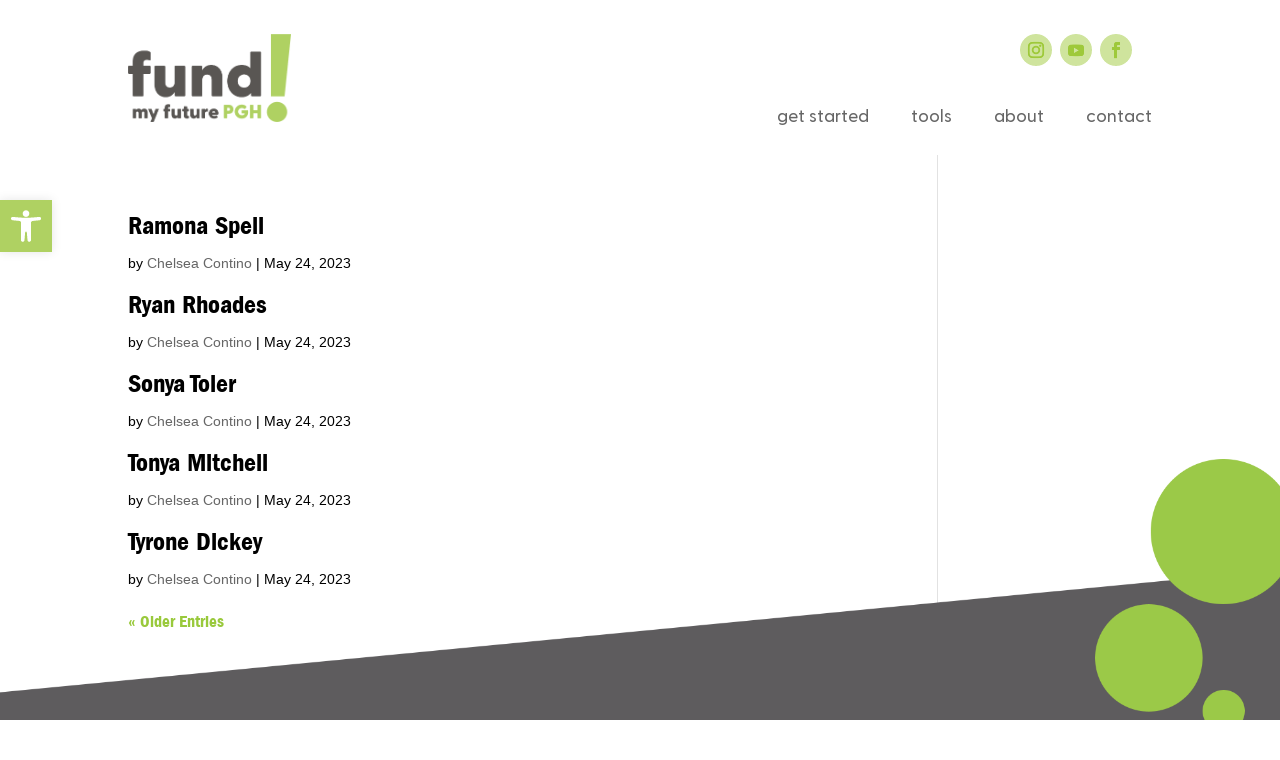

--- FILE ---
content_type: text/html; charset=utf-8
request_url: https://www.google.com/recaptcha/api2/anchor?ar=1&k=6LevuMoaAAAAADJwtTDYaOXufUK2obR-p0FSmfQs&co=aHR0cHM6Ly9mdW5kbXlmdXR1cmVwZ2gub3JnOjQ0Mw..&hl=en&v=PoyoqOPhxBO7pBk68S4YbpHZ&size=invisible&anchor-ms=20000&execute-ms=30000&cb=g2ujwfq25ppj
body_size: 49664
content:
<!DOCTYPE HTML><html dir="ltr" lang="en"><head><meta http-equiv="Content-Type" content="text/html; charset=UTF-8">
<meta http-equiv="X-UA-Compatible" content="IE=edge">
<title>reCAPTCHA</title>
<style type="text/css">
/* cyrillic-ext */
@font-face {
  font-family: 'Roboto';
  font-style: normal;
  font-weight: 400;
  font-stretch: 100%;
  src: url(//fonts.gstatic.com/s/roboto/v48/KFO7CnqEu92Fr1ME7kSn66aGLdTylUAMa3GUBHMdazTgWw.woff2) format('woff2');
  unicode-range: U+0460-052F, U+1C80-1C8A, U+20B4, U+2DE0-2DFF, U+A640-A69F, U+FE2E-FE2F;
}
/* cyrillic */
@font-face {
  font-family: 'Roboto';
  font-style: normal;
  font-weight: 400;
  font-stretch: 100%;
  src: url(//fonts.gstatic.com/s/roboto/v48/KFO7CnqEu92Fr1ME7kSn66aGLdTylUAMa3iUBHMdazTgWw.woff2) format('woff2');
  unicode-range: U+0301, U+0400-045F, U+0490-0491, U+04B0-04B1, U+2116;
}
/* greek-ext */
@font-face {
  font-family: 'Roboto';
  font-style: normal;
  font-weight: 400;
  font-stretch: 100%;
  src: url(//fonts.gstatic.com/s/roboto/v48/KFO7CnqEu92Fr1ME7kSn66aGLdTylUAMa3CUBHMdazTgWw.woff2) format('woff2');
  unicode-range: U+1F00-1FFF;
}
/* greek */
@font-face {
  font-family: 'Roboto';
  font-style: normal;
  font-weight: 400;
  font-stretch: 100%;
  src: url(//fonts.gstatic.com/s/roboto/v48/KFO7CnqEu92Fr1ME7kSn66aGLdTylUAMa3-UBHMdazTgWw.woff2) format('woff2');
  unicode-range: U+0370-0377, U+037A-037F, U+0384-038A, U+038C, U+038E-03A1, U+03A3-03FF;
}
/* math */
@font-face {
  font-family: 'Roboto';
  font-style: normal;
  font-weight: 400;
  font-stretch: 100%;
  src: url(//fonts.gstatic.com/s/roboto/v48/KFO7CnqEu92Fr1ME7kSn66aGLdTylUAMawCUBHMdazTgWw.woff2) format('woff2');
  unicode-range: U+0302-0303, U+0305, U+0307-0308, U+0310, U+0312, U+0315, U+031A, U+0326-0327, U+032C, U+032F-0330, U+0332-0333, U+0338, U+033A, U+0346, U+034D, U+0391-03A1, U+03A3-03A9, U+03B1-03C9, U+03D1, U+03D5-03D6, U+03F0-03F1, U+03F4-03F5, U+2016-2017, U+2034-2038, U+203C, U+2040, U+2043, U+2047, U+2050, U+2057, U+205F, U+2070-2071, U+2074-208E, U+2090-209C, U+20D0-20DC, U+20E1, U+20E5-20EF, U+2100-2112, U+2114-2115, U+2117-2121, U+2123-214F, U+2190, U+2192, U+2194-21AE, U+21B0-21E5, U+21F1-21F2, U+21F4-2211, U+2213-2214, U+2216-22FF, U+2308-230B, U+2310, U+2319, U+231C-2321, U+2336-237A, U+237C, U+2395, U+239B-23B7, U+23D0, U+23DC-23E1, U+2474-2475, U+25AF, U+25B3, U+25B7, U+25BD, U+25C1, U+25CA, U+25CC, U+25FB, U+266D-266F, U+27C0-27FF, U+2900-2AFF, U+2B0E-2B11, U+2B30-2B4C, U+2BFE, U+3030, U+FF5B, U+FF5D, U+1D400-1D7FF, U+1EE00-1EEFF;
}
/* symbols */
@font-face {
  font-family: 'Roboto';
  font-style: normal;
  font-weight: 400;
  font-stretch: 100%;
  src: url(//fonts.gstatic.com/s/roboto/v48/KFO7CnqEu92Fr1ME7kSn66aGLdTylUAMaxKUBHMdazTgWw.woff2) format('woff2');
  unicode-range: U+0001-000C, U+000E-001F, U+007F-009F, U+20DD-20E0, U+20E2-20E4, U+2150-218F, U+2190, U+2192, U+2194-2199, U+21AF, U+21E6-21F0, U+21F3, U+2218-2219, U+2299, U+22C4-22C6, U+2300-243F, U+2440-244A, U+2460-24FF, U+25A0-27BF, U+2800-28FF, U+2921-2922, U+2981, U+29BF, U+29EB, U+2B00-2BFF, U+4DC0-4DFF, U+FFF9-FFFB, U+10140-1018E, U+10190-1019C, U+101A0, U+101D0-101FD, U+102E0-102FB, U+10E60-10E7E, U+1D2C0-1D2D3, U+1D2E0-1D37F, U+1F000-1F0FF, U+1F100-1F1AD, U+1F1E6-1F1FF, U+1F30D-1F30F, U+1F315, U+1F31C, U+1F31E, U+1F320-1F32C, U+1F336, U+1F378, U+1F37D, U+1F382, U+1F393-1F39F, U+1F3A7-1F3A8, U+1F3AC-1F3AF, U+1F3C2, U+1F3C4-1F3C6, U+1F3CA-1F3CE, U+1F3D4-1F3E0, U+1F3ED, U+1F3F1-1F3F3, U+1F3F5-1F3F7, U+1F408, U+1F415, U+1F41F, U+1F426, U+1F43F, U+1F441-1F442, U+1F444, U+1F446-1F449, U+1F44C-1F44E, U+1F453, U+1F46A, U+1F47D, U+1F4A3, U+1F4B0, U+1F4B3, U+1F4B9, U+1F4BB, U+1F4BF, U+1F4C8-1F4CB, U+1F4D6, U+1F4DA, U+1F4DF, U+1F4E3-1F4E6, U+1F4EA-1F4ED, U+1F4F7, U+1F4F9-1F4FB, U+1F4FD-1F4FE, U+1F503, U+1F507-1F50B, U+1F50D, U+1F512-1F513, U+1F53E-1F54A, U+1F54F-1F5FA, U+1F610, U+1F650-1F67F, U+1F687, U+1F68D, U+1F691, U+1F694, U+1F698, U+1F6AD, U+1F6B2, U+1F6B9-1F6BA, U+1F6BC, U+1F6C6-1F6CF, U+1F6D3-1F6D7, U+1F6E0-1F6EA, U+1F6F0-1F6F3, U+1F6F7-1F6FC, U+1F700-1F7FF, U+1F800-1F80B, U+1F810-1F847, U+1F850-1F859, U+1F860-1F887, U+1F890-1F8AD, U+1F8B0-1F8BB, U+1F8C0-1F8C1, U+1F900-1F90B, U+1F93B, U+1F946, U+1F984, U+1F996, U+1F9E9, U+1FA00-1FA6F, U+1FA70-1FA7C, U+1FA80-1FA89, U+1FA8F-1FAC6, U+1FACE-1FADC, U+1FADF-1FAE9, U+1FAF0-1FAF8, U+1FB00-1FBFF;
}
/* vietnamese */
@font-face {
  font-family: 'Roboto';
  font-style: normal;
  font-weight: 400;
  font-stretch: 100%;
  src: url(//fonts.gstatic.com/s/roboto/v48/KFO7CnqEu92Fr1ME7kSn66aGLdTylUAMa3OUBHMdazTgWw.woff2) format('woff2');
  unicode-range: U+0102-0103, U+0110-0111, U+0128-0129, U+0168-0169, U+01A0-01A1, U+01AF-01B0, U+0300-0301, U+0303-0304, U+0308-0309, U+0323, U+0329, U+1EA0-1EF9, U+20AB;
}
/* latin-ext */
@font-face {
  font-family: 'Roboto';
  font-style: normal;
  font-weight: 400;
  font-stretch: 100%;
  src: url(//fonts.gstatic.com/s/roboto/v48/KFO7CnqEu92Fr1ME7kSn66aGLdTylUAMa3KUBHMdazTgWw.woff2) format('woff2');
  unicode-range: U+0100-02BA, U+02BD-02C5, U+02C7-02CC, U+02CE-02D7, U+02DD-02FF, U+0304, U+0308, U+0329, U+1D00-1DBF, U+1E00-1E9F, U+1EF2-1EFF, U+2020, U+20A0-20AB, U+20AD-20C0, U+2113, U+2C60-2C7F, U+A720-A7FF;
}
/* latin */
@font-face {
  font-family: 'Roboto';
  font-style: normal;
  font-weight: 400;
  font-stretch: 100%;
  src: url(//fonts.gstatic.com/s/roboto/v48/KFO7CnqEu92Fr1ME7kSn66aGLdTylUAMa3yUBHMdazQ.woff2) format('woff2');
  unicode-range: U+0000-00FF, U+0131, U+0152-0153, U+02BB-02BC, U+02C6, U+02DA, U+02DC, U+0304, U+0308, U+0329, U+2000-206F, U+20AC, U+2122, U+2191, U+2193, U+2212, U+2215, U+FEFF, U+FFFD;
}
/* cyrillic-ext */
@font-face {
  font-family: 'Roboto';
  font-style: normal;
  font-weight: 500;
  font-stretch: 100%;
  src: url(//fonts.gstatic.com/s/roboto/v48/KFO7CnqEu92Fr1ME7kSn66aGLdTylUAMa3GUBHMdazTgWw.woff2) format('woff2');
  unicode-range: U+0460-052F, U+1C80-1C8A, U+20B4, U+2DE0-2DFF, U+A640-A69F, U+FE2E-FE2F;
}
/* cyrillic */
@font-face {
  font-family: 'Roboto';
  font-style: normal;
  font-weight: 500;
  font-stretch: 100%;
  src: url(//fonts.gstatic.com/s/roboto/v48/KFO7CnqEu92Fr1ME7kSn66aGLdTylUAMa3iUBHMdazTgWw.woff2) format('woff2');
  unicode-range: U+0301, U+0400-045F, U+0490-0491, U+04B0-04B1, U+2116;
}
/* greek-ext */
@font-face {
  font-family: 'Roboto';
  font-style: normal;
  font-weight: 500;
  font-stretch: 100%;
  src: url(//fonts.gstatic.com/s/roboto/v48/KFO7CnqEu92Fr1ME7kSn66aGLdTylUAMa3CUBHMdazTgWw.woff2) format('woff2');
  unicode-range: U+1F00-1FFF;
}
/* greek */
@font-face {
  font-family: 'Roboto';
  font-style: normal;
  font-weight: 500;
  font-stretch: 100%;
  src: url(//fonts.gstatic.com/s/roboto/v48/KFO7CnqEu92Fr1ME7kSn66aGLdTylUAMa3-UBHMdazTgWw.woff2) format('woff2');
  unicode-range: U+0370-0377, U+037A-037F, U+0384-038A, U+038C, U+038E-03A1, U+03A3-03FF;
}
/* math */
@font-face {
  font-family: 'Roboto';
  font-style: normal;
  font-weight: 500;
  font-stretch: 100%;
  src: url(//fonts.gstatic.com/s/roboto/v48/KFO7CnqEu92Fr1ME7kSn66aGLdTylUAMawCUBHMdazTgWw.woff2) format('woff2');
  unicode-range: U+0302-0303, U+0305, U+0307-0308, U+0310, U+0312, U+0315, U+031A, U+0326-0327, U+032C, U+032F-0330, U+0332-0333, U+0338, U+033A, U+0346, U+034D, U+0391-03A1, U+03A3-03A9, U+03B1-03C9, U+03D1, U+03D5-03D6, U+03F0-03F1, U+03F4-03F5, U+2016-2017, U+2034-2038, U+203C, U+2040, U+2043, U+2047, U+2050, U+2057, U+205F, U+2070-2071, U+2074-208E, U+2090-209C, U+20D0-20DC, U+20E1, U+20E5-20EF, U+2100-2112, U+2114-2115, U+2117-2121, U+2123-214F, U+2190, U+2192, U+2194-21AE, U+21B0-21E5, U+21F1-21F2, U+21F4-2211, U+2213-2214, U+2216-22FF, U+2308-230B, U+2310, U+2319, U+231C-2321, U+2336-237A, U+237C, U+2395, U+239B-23B7, U+23D0, U+23DC-23E1, U+2474-2475, U+25AF, U+25B3, U+25B7, U+25BD, U+25C1, U+25CA, U+25CC, U+25FB, U+266D-266F, U+27C0-27FF, U+2900-2AFF, U+2B0E-2B11, U+2B30-2B4C, U+2BFE, U+3030, U+FF5B, U+FF5D, U+1D400-1D7FF, U+1EE00-1EEFF;
}
/* symbols */
@font-face {
  font-family: 'Roboto';
  font-style: normal;
  font-weight: 500;
  font-stretch: 100%;
  src: url(//fonts.gstatic.com/s/roboto/v48/KFO7CnqEu92Fr1ME7kSn66aGLdTylUAMaxKUBHMdazTgWw.woff2) format('woff2');
  unicode-range: U+0001-000C, U+000E-001F, U+007F-009F, U+20DD-20E0, U+20E2-20E4, U+2150-218F, U+2190, U+2192, U+2194-2199, U+21AF, U+21E6-21F0, U+21F3, U+2218-2219, U+2299, U+22C4-22C6, U+2300-243F, U+2440-244A, U+2460-24FF, U+25A0-27BF, U+2800-28FF, U+2921-2922, U+2981, U+29BF, U+29EB, U+2B00-2BFF, U+4DC0-4DFF, U+FFF9-FFFB, U+10140-1018E, U+10190-1019C, U+101A0, U+101D0-101FD, U+102E0-102FB, U+10E60-10E7E, U+1D2C0-1D2D3, U+1D2E0-1D37F, U+1F000-1F0FF, U+1F100-1F1AD, U+1F1E6-1F1FF, U+1F30D-1F30F, U+1F315, U+1F31C, U+1F31E, U+1F320-1F32C, U+1F336, U+1F378, U+1F37D, U+1F382, U+1F393-1F39F, U+1F3A7-1F3A8, U+1F3AC-1F3AF, U+1F3C2, U+1F3C4-1F3C6, U+1F3CA-1F3CE, U+1F3D4-1F3E0, U+1F3ED, U+1F3F1-1F3F3, U+1F3F5-1F3F7, U+1F408, U+1F415, U+1F41F, U+1F426, U+1F43F, U+1F441-1F442, U+1F444, U+1F446-1F449, U+1F44C-1F44E, U+1F453, U+1F46A, U+1F47D, U+1F4A3, U+1F4B0, U+1F4B3, U+1F4B9, U+1F4BB, U+1F4BF, U+1F4C8-1F4CB, U+1F4D6, U+1F4DA, U+1F4DF, U+1F4E3-1F4E6, U+1F4EA-1F4ED, U+1F4F7, U+1F4F9-1F4FB, U+1F4FD-1F4FE, U+1F503, U+1F507-1F50B, U+1F50D, U+1F512-1F513, U+1F53E-1F54A, U+1F54F-1F5FA, U+1F610, U+1F650-1F67F, U+1F687, U+1F68D, U+1F691, U+1F694, U+1F698, U+1F6AD, U+1F6B2, U+1F6B9-1F6BA, U+1F6BC, U+1F6C6-1F6CF, U+1F6D3-1F6D7, U+1F6E0-1F6EA, U+1F6F0-1F6F3, U+1F6F7-1F6FC, U+1F700-1F7FF, U+1F800-1F80B, U+1F810-1F847, U+1F850-1F859, U+1F860-1F887, U+1F890-1F8AD, U+1F8B0-1F8BB, U+1F8C0-1F8C1, U+1F900-1F90B, U+1F93B, U+1F946, U+1F984, U+1F996, U+1F9E9, U+1FA00-1FA6F, U+1FA70-1FA7C, U+1FA80-1FA89, U+1FA8F-1FAC6, U+1FACE-1FADC, U+1FADF-1FAE9, U+1FAF0-1FAF8, U+1FB00-1FBFF;
}
/* vietnamese */
@font-face {
  font-family: 'Roboto';
  font-style: normal;
  font-weight: 500;
  font-stretch: 100%;
  src: url(//fonts.gstatic.com/s/roboto/v48/KFO7CnqEu92Fr1ME7kSn66aGLdTylUAMa3OUBHMdazTgWw.woff2) format('woff2');
  unicode-range: U+0102-0103, U+0110-0111, U+0128-0129, U+0168-0169, U+01A0-01A1, U+01AF-01B0, U+0300-0301, U+0303-0304, U+0308-0309, U+0323, U+0329, U+1EA0-1EF9, U+20AB;
}
/* latin-ext */
@font-face {
  font-family: 'Roboto';
  font-style: normal;
  font-weight: 500;
  font-stretch: 100%;
  src: url(//fonts.gstatic.com/s/roboto/v48/KFO7CnqEu92Fr1ME7kSn66aGLdTylUAMa3KUBHMdazTgWw.woff2) format('woff2');
  unicode-range: U+0100-02BA, U+02BD-02C5, U+02C7-02CC, U+02CE-02D7, U+02DD-02FF, U+0304, U+0308, U+0329, U+1D00-1DBF, U+1E00-1E9F, U+1EF2-1EFF, U+2020, U+20A0-20AB, U+20AD-20C0, U+2113, U+2C60-2C7F, U+A720-A7FF;
}
/* latin */
@font-face {
  font-family: 'Roboto';
  font-style: normal;
  font-weight: 500;
  font-stretch: 100%;
  src: url(//fonts.gstatic.com/s/roboto/v48/KFO7CnqEu92Fr1ME7kSn66aGLdTylUAMa3yUBHMdazQ.woff2) format('woff2');
  unicode-range: U+0000-00FF, U+0131, U+0152-0153, U+02BB-02BC, U+02C6, U+02DA, U+02DC, U+0304, U+0308, U+0329, U+2000-206F, U+20AC, U+2122, U+2191, U+2193, U+2212, U+2215, U+FEFF, U+FFFD;
}
/* cyrillic-ext */
@font-face {
  font-family: 'Roboto';
  font-style: normal;
  font-weight: 900;
  font-stretch: 100%;
  src: url(//fonts.gstatic.com/s/roboto/v48/KFO7CnqEu92Fr1ME7kSn66aGLdTylUAMa3GUBHMdazTgWw.woff2) format('woff2');
  unicode-range: U+0460-052F, U+1C80-1C8A, U+20B4, U+2DE0-2DFF, U+A640-A69F, U+FE2E-FE2F;
}
/* cyrillic */
@font-face {
  font-family: 'Roboto';
  font-style: normal;
  font-weight: 900;
  font-stretch: 100%;
  src: url(//fonts.gstatic.com/s/roboto/v48/KFO7CnqEu92Fr1ME7kSn66aGLdTylUAMa3iUBHMdazTgWw.woff2) format('woff2');
  unicode-range: U+0301, U+0400-045F, U+0490-0491, U+04B0-04B1, U+2116;
}
/* greek-ext */
@font-face {
  font-family: 'Roboto';
  font-style: normal;
  font-weight: 900;
  font-stretch: 100%;
  src: url(//fonts.gstatic.com/s/roboto/v48/KFO7CnqEu92Fr1ME7kSn66aGLdTylUAMa3CUBHMdazTgWw.woff2) format('woff2');
  unicode-range: U+1F00-1FFF;
}
/* greek */
@font-face {
  font-family: 'Roboto';
  font-style: normal;
  font-weight: 900;
  font-stretch: 100%;
  src: url(//fonts.gstatic.com/s/roboto/v48/KFO7CnqEu92Fr1ME7kSn66aGLdTylUAMa3-UBHMdazTgWw.woff2) format('woff2');
  unicode-range: U+0370-0377, U+037A-037F, U+0384-038A, U+038C, U+038E-03A1, U+03A3-03FF;
}
/* math */
@font-face {
  font-family: 'Roboto';
  font-style: normal;
  font-weight: 900;
  font-stretch: 100%;
  src: url(//fonts.gstatic.com/s/roboto/v48/KFO7CnqEu92Fr1ME7kSn66aGLdTylUAMawCUBHMdazTgWw.woff2) format('woff2');
  unicode-range: U+0302-0303, U+0305, U+0307-0308, U+0310, U+0312, U+0315, U+031A, U+0326-0327, U+032C, U+032F-0330, U+0332-0333, U+0338, U+033A, U+0346, U+034D, U+0391-03A1, U+03A3-03A9, U+03B1-03C9, U+03D1, U+03D5-03D6, U+03F0-03F1, U+03F4-03F5, U+2016-2017, U+2034-2038, U+203C, U+2040, U+2043, U+2047, U+2050, U+2057, U+205F, U+2070-2071, U+2074-208E, U+2090-209C, U+20D0-20DC, U+20E1, U+20E5-20EF, U+2100-2112, U+2114-2115, U+2117-2121, U+2123-214F, U+2190, U+2192, U+2194-21AE, U+21B0-21E5, U+21F1-21F2, U+21F4-2211, U+2213-2214, U+2216-22FF, U+2308-230B, U+2310, U+2319, U+231C-2321, U+2336-237A, U+237C, U+2395, U+239B-23B7, U+23D0, U+23DC-23E1, U+2474-2475, U+25AF, U+25B3, U+25B7, U+25BD, U+25C1, U+25CA, U+25CC, U+25FB, U+266D-266F, U+27C0-27FF, U+2900-2AFF, U+2B0E-2B11, U+2B30-2B4C, U+2BFE, U+3030, U+FF5B, U+FF5D, U+1D400-1D7FF, U+1EE00-1EEFF;
}
/* symbols */
@font-face {
  font-family: 'Roboto';
  font-style: normal;
  font-weight: 900;
  font-stretch: 100%;
  src: url(//fonts.gstatic.com/s/roboto/v48/KFO7CnqEu92Fr1ME7kSn66aGLdTylUAMaxKUBHMdazTgWw.woff2) format('woff2');
  unicode-range: U+0001-000C, U+000E-001F, U+007F-009F, U+20DD-20E0, U+20E2-20E4, U+2150-218F, U+2190, U+2192, U+2194-2199, U+21AF, U+21E6-21F0, U+21F3, U+2218-2219, U+2299, U+22C4-22C6, U+2300-243F, U+2440-244A, U+2460-24FF, U+25A0-27BF, U+2800-28FF, U+2921-2922, U+2981, U+29BF, U+29EB, U+2B00-2BFF, U+4DC0-4DFF, U+FFF9-FFFB, U+10140-1018E, U+10190-1019C, U+101A0, U+101D0-101FD, U+102E0-102FB, U+10E60-10E7E, U+1D2C0-1D2D3, U+1D2E0-1D37F, U+1F000-1F0FF, U+1F100-1F1AD, U+1F1E6-1F1FF, U+1F30D-1F30F, U+1F315, U+1F31C, U+1F31E, U+1F320-1F32C, U+1F336, U+1F378, U+1F37D, U+1F382, U+1F393-1F39F, U+1F3A7-1F3A8, U+1F3AC-1F3AF, U+1F3C2, U+1F3C4-1F3C6, U+1F3CA-1F3CE, U+1F3D4-1F3E0, U+1F3ED, U+1F3F1-1F3F3, U+1F3F5-1F3F7, U+1F408, U+1F415, U+1F41F, U+1F426, U+1F43F, U+1F441-1F442, U+1F444, U+1F446-1F449, U+1F44C-1F44E, U+1F453, U+1F46A, U+1F47D, U+1F4A3, U+1F4B0, U+1F4B3, U+1F4B9, U+1F4BB, U+1F4BF, U+1F4C8-1F4CB, U+1F4D6, U+1F4DA, U+1F4DF, U+1F4E3-1F4E6, U+1F4EA-1F4ED, U+1F4F7, U+1F4F9-1F4FB, U+1F4FD-1F4FE, U+1F503, U+1F507-1F50B, U+1F50D, U+1F512-1F513, U+1F53E-1F54A, U+1F54F-1F5FA, U+1F610, U+1F650-1F67F, U+1F687, U+1F68D, U+1F691, U+1F694, U+1F698, U+1F6AD, U+1F6B2, U+1F6B9-1F6BA, U+1F6BC, U+1F6C6-1F6CF, U+1F6D3-1F6D7, U+1F6E0-1F6EA, U+1F6F0-1F6F3, U+1F6F7-1F6FC, U+1F700-1F7FF, U+1F800-1F80B, U+1F810-1F847, U+1F850-1F859, U+1F860-1F887, U+1F890-1F8AD, U+1F8B0-1F8BB, U+1F8C0-1F8C1, U+1F900-1F90B, U+1F93B, U+1F946, U+1F984, U+1F996, U+1F9E9, U+1FA00-1FA6F, U+1FA70-1FA7C, U+1FA80-1FA89, U+1FA8F-1FAC6, U+1FACE-1FADC, U+1FADF-1FAE9, U+1FAF0-1FAF8, U+1FB00-1FBFF;
}
/* vietnamese */
@font-face {
  font-family: 'Roboto';
  font-style: normal;
  font-weight: 900;
  font-stretch: 100%;
  src: url(//fonts.gstatic.com/s/roboto/v48/KFO7CnqEu92Fr1ME7kSn66aGLdTylUAMa3OUBHMdazTgWw.woff2) format('woff2');
  unicode-range: U+0102-0103, U+0110-0111, U+0128-0129, U+0168-0169, U+01A0-01A1, U+01AF-01B0, U+0300-0301, U+0303-0304, U+0308-0309, U+0323, U+0329, U+1EA0-1EF9, U+20AB;
}
/* latin-ext */
@font-face {
  font-family: 'Roboto';
  font-style: normal;
  font-weight: 900;
  font-stretch: 100%;
  src: url(//fonts.gstatic.com/s/roboto/v48/KFO7CnqEu92Fr1ME7kSn66aGLdTylUAMa3KUBHMdazTgWw.woff2) format('woff2');
  unicode-range: U+0100-02BA, U+02BD-02C5, U+02C7-02CC, U+02CE-02D7, U+02DD-02FF, U+0304, U+0308, U+0329, U+1D00-1DBF, U+1E00-1E9F, U+1EF2-1EFF, U+2020, U+20A0-20AB, U+20AD-20C0, U+2113, U+2C60-2C7F, U+A720-A7FF;
}
/* latin */
@font-face {
  font-family: 'Roboto';
  font-style: normal;
  font-weight: 900;
  font-stretch: 100%;
  src: url(//fonts.gstatic.com/s/roboto/v48/KFO7CnqEu92Fr1ME7kSn66aGLdTylUAMa3yUBHMdazQ.woff2) format('woff2');
  unicode-range: U+0000-00FF, U+0131, U+0152-0153, U+02BB-02BC, U+02C6, U+02DA, U+02DC, U+0304, U+0308, U+0329, U+2000-206F, U+20AC, U+2122, U+2191, U+2193, U+2212, U+2215, U+FEFF, U+FFFD;
}

</style>
<link rel="stylesheet" type="text/css" href="https://www.gstatic.com/recaptcha/releases/PoyoqOPhxBO7pBk68S4YbpHZ/styles__ltr.css">
<script nonce="_3suXiYBilIL4OzQzpNoQw" type="text/javascript">window['__recaptcha_api'] = 'https://www.google.com/recaptcha/api2/';</script>
<script type="text/javascript" src="https://www.gstatic.com/recaptcha/releases/PoyoqOPhxBO7pBk68S4YbpHZ/recaptcha__en.js" nonce="_3suXiYBilIL4OzQzpNoQw">
      
    </script></head>
<body><div id="rc-anchor-alert" class="rc-anchor-alert"></div>
<input type="hidden" id="recaptcha-token" value="[base64]">
<script type="text/javascript" nonce="_3suXiYBilIL4OzQzpNoQw">
      recaptcha.anchor.Main.init("[\x22ainput\x22,[\x22bgdata\x22,\x22\x22,\[base64]/[base64]/[base64]/bmV3IHJbeF0oY1swXSk6RT09Mj9uZXcgclt4XShjWzBdLGNbMV0pOkU9PTM/bmV3IHJbeF0oY1swXSxjWzFdLGNbMl0pOkU9PTQ/[base64]/[base64]/[base64]/[base64]/[base64]/[base64]/[base64]/[base64]\x22,\[base64]\\u003d\x22,\x22YcK5wow7S8Kpw5ArwqHCoR0VwpNQw4nDgAzDhjshPMOKFMOEbg1zwoMIdsKYHMODTRp7LUrDvQ3DuErCgx/DscOYdcOYwpvDtBNywrEJXMKGPwnCv8OAw5F0e1tSw4YHw4h5RMOqwoUoPHHDmQAowpxhwpk6Sm8Sw43DlcOCYUvCqynCncKMZ8KxGsKxIAZpWsK7w4LCmMK5wotmYsKew6lBAzcDci/[base64]/P8KrG8OIw5rCicOPclTDgMKyw7XDlA4ewqp2w6/CkMKELMKgBcOKLwZuwpFwW8OrAG8Xwr3DtwLDumBdwqpuDz7DisKXHFF/DDvDncOWwpcaG8KWw5/CisO/w5zDgyIFRm3CqsKywqLDkWIhwpPDrsOjwpo3wqvDicKvwqbCo8KJSy4+wrHCiEHDtl08wrvCicK7wqIvIsK/w5lMLcKjwoccPsKhwoTCtcKiU8OABcKgw7TCk1rDr8K9w6Q3acOgHsKvcsOxw53CvcOdMsO8cwbDgio8w7Blw4bDuMO1HcO2AMOtMMOuD384YRPCuSnClcKFCRd6w7chw5TDoVNzBjbCrhVMaMObIcOcw73DusOBwp7CgBTCgUXDrk9+w4/CgjfCoMOQwoPDggvDlsKBwodWw4Fxw70Ow5U0KSvCixnDpXc2w5/Cmy5sFcOcwrUewqp5BsKPw7LCjMOGGsKzwqjDtinCviTCkgzDmMKjJQQawrl/YUYewrDDtmQBFjnCjcKbH8KGEVHDssOrScOtXMKHXUXDshzCssOjaXA4fsOeVsKPwqnDv1/Dl3UTwovDsMOHc8Oaw7nCn1fDt8Onw7vDoMKmIMOuwqXDsDBVw6RXLcKzw4fDvENybXjDvBtDw4vCqsK4csOLw7jDg8KeK8Kqw6R/[base64]/w7hXJTHCvsOVdhpdwoUaY8OiesOIwrvDm8K4VWE/wr4xwq0aOcOxw5ZsKMKaw719QcKjwrZ3QcOmwowZNcKuWMO7WsKMG8O/XMOAGnbCmcKcw69vwo/CpAPCtkjCsMKZwqUrVmwpA3fCvcOow5nDiiLCrMKYSsKmMxMYbMKOwpV0D8O6wo4EH8O6wpcFY8OpAsOCw75aCMK/[base64]/DvQLCo8K6Jl7CjMKtw5bDrl/[base64]/FMKoKcOhHMOhw7PCtwlww6TCvcORHMKlw4N1V8OVcRJ6Hm1jwoBSwpBxFsOHBXXDmwwvKsONwozDu8Kmw4oaKwXDssOaS2FtJ8KKwqvCmMKRw6jDuMOAwrPDucOXw5PCi3BGS8KPwrseVwYzw4LDoA7Dh8OZw7/DgcOJY8OiwpnCmMK4wqrCuAZJwqMnXcOAwoFAwoB7woTDvMOHHGPCn3TCtg5uwrYiPcOlwpfDqsKWbcOFw7jCtMKmw5xkPA/DiMKFwrvCuMO3YXPDm3FYwqDDmwcHw77CiXfClXlXUktVZsO8Bnt1XGHDg27CncOpwobCs8O0Mx7CrR7CtjsscQHCqMOqw5tww718wpRYwoB6ShjCokXDvMO1ccOoCsKCQAUhwrTCgHklw5LCgkzCjMO7C8O4aQ/CpsOPwpDDu8Kow6wjw6TCoMOvw6LClFxvwpJ2H0nDocK8w6LCisK0QyIXPww8wrkLccKlwrVuGcOlwqrDn8O0wpTDlsKNw7Btw4jDlMOVw4hPwplywqDCjBQMecKtQUFsw6LDgsOFwrFzw6FYw7jDumQOQsO9SMOSLkQBDnJtI3MiAj3Crh/DnQjCisKiwoIFwrDDvcOUWG89cwRTwo9rPcOiwqvDiMOfwrlxX8Kvw7sxZMOkwqgHMMOXYWTCmMKBbifCuMObDUQoMcOvw6N2Wl1tMU3CkcOoY2IhBAfCtWgdw7bCrSR1wqPCvB/Dg3h+w67CpMOAUj3CtMOBbsKKw45zOcObwrcpw5R4w4DCtsO/wo91VgLDnMKdV3Eow5TCuCNEZsOVACPCnGpiZxHCp8KPTQDCssOaw4BRwp/CpsKpAsOYUB7DsMOPOHJdMk07BsKWJURUw6FyKsKLw6XDllA/JELDo1rCkDoORMKPwqRTdRQqYQfCuMK5w5k4EcKGRcOQThxxw6hYwoXCmSjCq8Krw5PDgMK7w6bDhTMXwoLCtlY8wq7Dr8K1HsK2w7vClcKnVHDDgMKoSMOtCsKAw6N/JcO1WU7DtcKOFDzDncKiwpDChMKFP8Kiw4/ClHzCuMO/DsK6woYtBzjDhMOALcK/w7Z6wog4w502FcKQaG5wwrZRw6sCTsK7w4DDinMDfMOsGBlGwprCscO5wpgRw70Iw6I9wpPDhsKbUsOGPsOWwoJdwpfChFnCjcO/[base64]/CnDHDl8KtDsK2XSDCm8KVLUkBUMO6XkHCgsKXM8KFw6hPeGUVw6HDosKVwrrDrB0VwqHDq8ORG8O7OMO4cA/DoHBXYXnDokHDtRbDgRsawq1tHsOOw54HUcOGacKrLsO9w6doIgPCpMKpw7R0Z8OswqhFw47CpR5uwoTCvz9EJk1KARnCrcKmw4RnwoHDjsOrw7JZw6XCt0wzw7UlYMKAMMOcRcKBw43CksK/LDjCo15TwrI/wqUKwrpBw4IZF8Olw4vChBQSCsOxKXLDtMKCDFbDsFlAVUvDvA/Dt1rCoMKOwrE/woheFlTDrTtKw7nCm8OHw44wf8KNYw/CpDLDgcO4w6M7c8ONw5J/WMOtwrHCncKvw7rDjsKCwo1Lw6gJZsOVwp0jwpbCohpmM8O5w6/CjyBWwrvCpcOYHQRUw6gnwqXCo8KTw4gIB8Krw6lBwqzDocOOVMKRGcOpw5hJARjClsObw5BmOjHDqkPClA0Sw6/Ch048wq/CnMKzF8KeKB8swpzDrcKPIEnDvcKOOWvCiWXDoi3DtA0KRcONOcKaQMOHw6tPw7M3wp7Dr8KSwonClTbCiMOVwpg8w7/DvXfDnHxMGRUHXhDCm8KAwp4sAsO+wop5w6oOwp4rUcK9w4nCtsKzchRbZ8OJwohxwo/ClQBsNMOoAEPDgMO7EMKKVMOWw5htw6pQUcOfBcOkC8Ohw7zClcKcwpLDncK3AmjChMKzwoMaw5jDp29xwoNQwp7DpSQgwp3CkWR/wqfDjsKdMRMBFsKpw6NLNUvDpQ3DnMKYwrkBwrzCkGLDhsKJw7Mifz8pwpdbw6bChcKUR8KnwpPDmsKNw7E0w4HCv8Obwq0Nc8KJwr4zw6HCoi8rCSs2w5XDiHgvw7zCr8KqMcOvwrIaD8OYXMOGwo8TwpbDpcOswqDDpQPDkRTDiCvDmVDCvsOGUhfCr8OHw5hMQF/[base64]/CUwEw5DDnsKJwqcJwpNiw6VJw5JfIV5CPzAqwpvCnkNRCMOrwpjCpsKYZwfDsMKiTVgJw7hPDcOWwp3CksOTw6FZMnwQwol1YMK2DRXDs8KfwokOw6nDk8O2JcKlEcOgN8O3A8K7w6fDmMO1wrzCn3zCi8OhdMOhw6IOAW/DvS7Ck8OWwrXCrcODw7rCqGXClcOaw70vCMKTRMKVT1ZVw7RAw7gdfWIJEcKIfTXCo27Cn8OzFiTCtx3DrXkaK8O4woDChcO5w7IQw7o3w6stV8KqbMOFUcO7wo5wYcKkwpkKEjrCmsK5NcKGwqrCncOZHsKnChjChAJkw4VkVxDCiA43KsOGwoPDhn/DtBsiMsOrcj/CnAzCusOod8Oywo7DskxvMMOuPMKpwo4lwrXDlyfDrzgDw43DuMOZVsObEMKyw55OwpoXf8OiCjt9w5Y4CkHDlcK0w71PGMOywpTDvltCKcK0wrTDvsOdw5/CmlMeTsKnCMKFwogvPksMw7k2wpLDscKFwpgzfiXCpCfDgsKZw4Nvwr9HwoHCrWR0PcOxbjtzw53DgXjDiMOdw4lGwpTCiMOiJEF1Q8OGwq/CpcKHMcO7wqJAw5Ymw7F7G8OQw5XCu8OXw4nCvMOuwoYJDMOJH2PCmjZIwrU6w7hsKsKANghDAAfCnMKXFBhRA3FnwosDwp3DuhTCnHZrwpo+N8OKW8OqwpwRR8O3OFwywqfCtsKsVsO7wo3DgDgCQMK4w4LDlMKpfRnDucO2fMORw6jDjcKwC8OaT8O/wobDuls6w6E5wprDi2dicMKRTitpwqzDqizCvMOrWsOVRsOEw5/CtsO9ccKCwoPDrMOowqdNVVElwovCkMOxw4xnesO/f8KFw4ppPsKKw6Jcw7TCucOGRcO/w4zDvcKzNHbCmR/Dl8KOwrvCm8KKRVtyGsO2W8ODwoZ1wokzA1wrOWp8wqnCrGTCusKnIyrDiVHCuGAyUH3Dgy8bWMKtY8OBOz3Ct1LDm8K5wqV9w6EKBQbDpMKww4oaMXXCpxTDsH93J8O5w5jDtw1mw4PCv8KTCnBnwpjCqcKgSA7CqTdPwpxtT8K3L8KWw6bDkgDDqsKswp/DuMOiw6NqLcOXwrbCtEprw6nDlsKEdynDg0sFRRnDj27Dq8OhwqhIMyLClXbDiMOlw4cAwrrDmSHDi30zw4jClAbCvMKRBGYgRXDDghfChMOIwrXCvMOuT37CrirDj8OqdsK7w4zCpTJWw4M1EMKJcytRc8O8w7w/[base64]/Dr1oObMK4QsOPw63DosOJJsO3w64oFsOPwrIwwoxLwqjCgsKRCsKlwrfDgsKwBcOcw57DvcO3w7/DmkXDqg9Gw5ZEDcKjwqfCkMKpRMKSw4bCocOePBoww43DmcO/LsKZXsKkwrwXScONFsKyw7dEf8K2XjMbwrrCssOHMh1ZIcKKwoDDmjhRZzLCq8OzO8OoRX0uCm/Dg8KHDyJmTkYoLsKlZADDscOcecOCNMOVwpjCrsO4WQTCkk93wqrDpsOHwpPCnsOySSXDjUHDm8O+wp9CaAnDkMKtw7/Cj8K5X8KVw4cBSSLCqWMSCRnCmcKfCgTDmAXDi19Uw6ZoWiHDq3EJw73CqSsSw7XDhcOiw6vCixDDlcKQw4lGwr/Dm8O7w5Q1wpJiwpLDvDjCtMOHe2k4TMOaNFBGEsO6wpjDj8OBw5/DlsODw5rCiMKpDEXDucOJw5TDosOeFRBwwoclawNFZsKcOsOYZcOywqhKw4Q4KzYrwpzDnA5rw5E1w43Cqk0owpHCrMK2wpTCmAwadnl/KjjCsMONEAJDwoZkW8KTw4ZGT8OwEsKZw7LDlC7DuMOpw4vCiQdrwqLDhh3CnMKReMKvwp/CpDJhw4lNIsOHwptaMBbCl1MeMMKUwrvDqMKPw4nCsDMpw7tmLjjDvj7Ct2nDgcOfYQsQw73DksOjw4HDkMKYwpTClMOSAQ/[base64]/DmcOVwqPDiioJdcOBw6HCpRFcFxPDiy7Dl20HwrttCMKTworDmMKNGwJVw5XDsn/DkzhYwrZ8w4fDq3kDQhodwr/ChcK9KsKMUCbCjUjDi8K1wqLDs0Zra8KkZ1jDiwHCkcOdwoZ/WhfCiMKBRTYtLSzDocOgwqxowp3DiMOCw6bClcOVwqHCqAPCl0c/I3RKw5bCj8O9EGLDu8Oww5ZGwp3Du8KYwpfCiMO1wqvCtcOXwqnDuMOSGsO1MMOpwrzCh1FCw5zCoHcYZsObKSkYG8Knw6RewrwSw5DDgcOJMhp3wrEiSsKJwrNGw5/CkmnCh1/CpHk6wrTCnVJ5wplPNUfCqwLDkMOVBMOoRBsEf8KpRcO/bUPDtzPCkcKHYjTDuMOEwr3CuygIRsK8NcOWw6gjVcO/[base64]/[base64]/[base64]/Cr8Kgw4jCpMKDw7HDqMO9w4zDhgNKUHZ4XsKhwpMPbnfCmw7CvizChcKvNMKlw6MAI8KvE8OfXMKRdTliAMO+N3opHxvChSXDlCBFNsOmw7bDlMOKw6Y2O3fDgEAYwpPDmw/[base64]/ChR3DssKDDsK8J1F1Ry1FZMKGGcO+B8OfD2oFw4nCqlrDj8OtdsKhwr/[base64]/FcOrw7XDtDUPwqzCrioEwp7DoUMhw7FMw4dtw50AwqbCgsOnG8Oiwp98RXd/w6HDqVDCgsKNZVpGwpXCuhglM8ObPmMQRxoDHsKNwqbCpsKuRMKZwofDoRHDmCTChggsw7fCkwzDmhXDgcOxfVQLwrjDuDzDsQLCt8KKYRAyZMKXwrZSCTfCi8Ozw57Cr8K6LMOtwoIlPQsQSnfClT3CncO/F8OPV2fCvk4TdsKhwrA2w7Rhwo7CvMOpwovCosKjHsKeShnDpMOOwrXClgRXwq0eFcKvwqMMTsOeNm7DrnLCljEAXMKrTCHCuMKewprDvBDDlSbDuMK2HnIawqfCsCjDmEbCgGcrNMKwGsKpP1DDqcObwp/DisKuIgrCkzFpIMOhFMKWw5ZSw5zDgMOXIsKkw4LCqwHChAXCrEMHesKKdQN1w53DgB8VVsO0w6HCo0TDnxoWwqNIwqsfGW/CsRPDrGXDsVTDpUTDp2LCrMOOw5dOwrVaw6fCnDwewqNAwp7Cs3/CuMODwo7DmcOhQsOpwq58BD1awrHCtcOQw4Nvw6HCucKQBBrDgQ7DqmjCncO6b8Ojw7hAw55hwpR7w6s+w4Myw5jDt8KzfMOjwo/DrMKSUMK4Z8O/NcOcIcK9w4/Cl14/w4wTwocLwq/DjXjDoWzDnyTDgHLDklvCiGkdW2JSwpzDvBfCg8KeEw9BHkfCssO7WQXCumbDgirCp8K9w7LDmMKpKV3DphkPwr0cw5cSwrd8wooRRcKRJ29NKlPCjMKfw69Iw7gtOMO5wqpLw5LDrnTClcKPd8Kcw6vCscKoC8K4wrrCt8OWU8KNLMOVw53DvMOSw4cPw5c/wq3Dg1k/wr/CuAzDn8KPwr1nw47CncKSXHHCuMO2Ng7DiSvCiMKJEzTCt8Ouw5bDqV03wrFUw4ZYKMKzIn59WwEcw5pGwqbDiS0hasO1OsKJacOvwrjCicOTBFvCn8OWfcOnPMKnw6ECw6NswoHCs8O3w59cwp/CgMK6wrowwpTDh1PCoXUiwogrwql7w6bDk254dcKKw5HDlsO2QhIvH8KRw6lTw4bCgGcYw77DnMOIwpLDhsK3w4TCj8K1CcK5woxnwoQFwoFfw6jCvBQ8w47ChSbDjEvDsjdEdsOQwr1Nw5gXLcOaw5HDocK1XG7CkQcOLDLDqcOrbcK/wpzDhEHCkXsJJsKnw6V+w6N2NSs7w4rDsMKRYMOHZMKLwphrwpnCuGDCiMKCeyvDnQrCucKjwqdFGGLDhHtDwqVSw6gwMnHDs8Oow69pAVDCmMK9bBTDn144wqPChhrCi1HDpkU+wp7CpA3CvQAgUkhowoTClCbCmMKMKQZrasOrLlnCuMODw7DDpi/DncKRXWhaw6dIwpkLcijCqjbDkMOKw617w5XCiRHDlg13wqbDvxhCEVUxwoU0wo/[base64]/Dt30RBANSw4Jgwo1Fw4/[base64]/DgVUKe2UDOg9mw7/DkgRfDAJSRsO4w6csw4DCkMOaXsO7wrhGOsOtMcKOckBdw67DvRbDt8KiwprCinnDi3nDkRpJTQQrWC4zdsKxwqNYwrBrLB4tw7DCoiNvw6LCiSZPwrUHLmLCjUwFw6vCosKIw5QbNlfClTTDrcKiGcKHwrHDgUYRMsK/[base64]/FS0qwozDg8KSwqc3dMO4wrjClg3CgMO9w68fw4rDqsKywrPCtcKuw6/Dn8K0w5V5w5XDtcO9TEg/Q8KWw6LDiMOww7UQIRxow7UlH2HCu3PDvMO4w7jCjcKxd8KISxHDvFY0wpkPw7sDw5jCiTLDgMOHTQjDtEzDjMK2wp7DnjjDsRjCmMOUw7oZMBLCkzA5w61Cwqxiw5dJOcOIOQNPw5/DnMK0w77Ciw7CpyrCmjbCqE7CuxR/[base64]/CkMO1I0/CvzRKwo1Bw7JxKsK/dU0sVcKVOn3Cl0R4wrMtwp7DpcOyaMK2O8O6wrxBw7XCrsKbfsKmVMK3aMKnLho3wpzCucKKdQTComPCvMKGXX0FXRwhLh7CqsOGPsO9w7laTsK3w59eAnzCviXCgF7Cg1jCmcO/UTHDksO9HMK5w40PacKXCDjCmMKLMCEXfMKMEDFyw6hxVsKCUXHDjsKwwozCsxkvfsKpWAkXwqQMw73CpMOVEcKAcMKLw7liwr7DpcK3w5zDi1Q1AcO4wqRnwqPDiHA3w5/[base64]/eQXDt3QrwqLDjcOPw4PDgEVKw4/DtsKZQMK6bw5RSALDo0EgSMKCwprCpmkcNEh+YB/[base64]/ClsK8w7jCk8OIwqzDncOkX3bCthcrJcKhwr3Dl0EKwpBeXWrCrz9Ow7jCjsKQUxbCvcO/PcOTw4XDqzkqNsOgwpHCvCViFcOyw48jw7RmwrLDljTDuGAxOcKGwrg7w5A2w4AKTMOVZSjDpMK9w6MBYMO7OcK/NV/[base64]/[base64]/CvzBYAG7DkMOew6QiQ38xw6jDoR/[base64]/[base64]/wrvCn8KhH8Kaf1hsXsK0w5JBZ8KDe8KXwrdQJyFKUsO7AMOKwp9zCsO8asOnw6l0w6bDnhDDk8O8w5LClGfCqMOhFGHCr8K8HMKZCcO3w4/Dmil8NsK/wqPDtcKDM8OGwrATwpnCtSU9woI7U8KywqzCuMOrR8O7alzCmUcwQSQsaQHCmT7DksKCPmdCw73CiWEuwqPCssK4w5/[base64]/Cu01/dMKlNDTCtHfDqCPChMKYIMKbwo3CrcOUAMOqdWrDlcOAw6FQwrMNZsOEw5jCuhXCscO/[base64]/[base64]/CpnjDn8K3OMKhGAdbFWbCmGgUwozDusKYw5LCkMOHwqrDsmDCoV3DjW3CkhjDjcKLesKHwpQvwpBeeXtXwpPCiGFJw4MsG3pPw4xzWsKMExDCgQpNwqJ0QcKAM8KwwpQ9w6PCpcOYIsO0CcOwHXo4w5/[base64]/w5jCnsKxwrXCmMKmJsOBw7oSwonDosOdwrlnwooiwqXDr3g/[base64]/DqVBQXMORUizDk8O5w5cIw57DmsOtG8KHYTnDuA/CnFl2w6LCiMKFw5tFLDE7PcOYBnPCtsO6wobDhFFBQsOiVAjDnXVAw4HCmsKjbgTDripTw4nCjifCkCpLBWLCj1cDOxwrHcOQw7HCmhnDsMKQRk4cwr4jwrTCmFAcMMKHPEbDmAwVw4/CkmEfX8Okw7TCswVlUhvCtMK0VhoUVhbDo29Mw7cIwo8wQwZAw4off8OZKMO8ERIwNkFbw6zDtMKGc0jDg3tZdwjDvmJMZ8O/LsK/w6wzAnJDw6Y4w6vCkBTCqcK/wp9ab1bDg8KbDWvCjR8uw6J2FR5zCSB/wqHDi8OHw5rCm8KUw73DqwXCmV5oJ8ORwrVQYcOIGkDCuTRTwoDCrcKSwofDl8Ojw7zDknPDiwHDrMKZwqoSwrvCvsObeGNGTMOQw4TDhlDDuSHCmDjClsKyezxKB18ue1Biw54/w58Rwo3Dm8Kpw41HwpjDl2TCpX/DqDsmDcOpChJKWMKrVsKew5DDsMKIXhR+w5PDjMOIwqJVw7HDg8KcY17Do8KbaA/Dr10fwoJTd8K2e1Ufw6MhwpAhwrvDsjXCjhFbw4rDmsKYwo1iWcOAworDuMKYwrfDt0LCnhZZSjXClMOmZxwXwrhYwqF9w7DDqVdwOMKKaGk+fHvCiMKLwqrDrkEQwow2C2t/[base64]/ClCPDtwseQ3J9woV2wpjDrcO+wpwSworCqknCqcO4JsK6w7PDl8O1bRLDtwLDkcK0wrMxZA4Xw5oAw75Lw4PCqVTDmgMND8OwWSFowqvCrS3CuMORKMKrLsOkBsKgw7vDlMKIw5hFPCp9w6fCvsOvw4/Ds8Knw7EgTsK7e8O7w5FSwq3DkXnCv8K3w6fConDDrAJ1FlTDhMKWw70lw7DDr37CksOJScKBN8KSw4bDq8K+w4ZjwobDoRbCjMKawqPCiGrCmcK7LsK9EMKxdDjCkcOdN8K6JTFzwrF5wqbDlV/DgMKDwrBBwr8KAVJ0w6XDvcO1w6/DicOUwpzDnsKZw49iwq1jBMKjYsOgw7LCtMKzw5vDlcKRwq8NwrrDqStVQU0HX8O0w5duw43DtljCpwfDg8O6wrrDsAjCisOmwpxaw67DnWHDth82w75rMsKOXcK/Q2/DhMKhwpUSCMOPf00zPMK9wqIxwojCsUTDvcOHw7QIMXYFw7wgY0Bjw45xQMOSDG3CnMKtTErCvMKJCcO1FB/CogvCu8OZwqXCi8K6CX1zwopzw4hzDXVMC8OPHsKWwqbCpsO7KFvDs8OMwrwIw5s3w5UFw4PCkcKcRsO8w5/DmWPDp0/[base64]/[base64]/[base64]/[base64]/DnMK/[base64]/CoUhlLsOuGSbDj8OSOMO+w5QDw6kCNXjDp8KPAzzCqmBOwp4VTcOxwq/CpyLCkcOzwrdVw7zDkTs4woVjw5/DhxbDpn7DtsKwwqXCiSTDq8Kkwo/[base64]/DpjLDr8Ktw4tbwoU+woHDgsOsPMKgw41hwoPDgVbDojZnw5XCmSnDpDLDvMO1UMOpcMOdGWJ4wo93woMOwrrDggxNSTUmwqpJFsKrB0Y5w7zCojsuQT/CnMOlMMOsw4p3wqvCj8OFfsKAw77Ct8KePxbDv8KhPcOhw4PDiS9Ewrk1wo3DtcKVRnwxwqnDm2Emw53Dj2PCuUICFUbCgsOXwq3Cgmhww4bDgcKyK0J1w4DDgAQQwp/Cs30Hw7nCpcKuasK6w7dUw4sLBMO7GSnDjMO/ccOqTHHDt3l7V2dSNEzDnmxLN03Dg8OMJlM5w5NhwrgMAV85OcOWwqvDomfDm8O6fDzCmcK3NFccwpsMwpR1V8K6R8OiwrISwrvCv8K+woUjwrxiwokZI3jDs1LCsMKpNG92wqPCpS7CgMOAwrANBsKSw6/Cs3x2SsOFAQrCrsObTcODwqYZw7p1w7JEw6YDJcODSnwMwrVMwp7DqcOtESorw73CuEAgLsKHwoHClsKAw7g7dU3CocO3dMOoAmDClSbDsx7CrMKbEizDolnCh2XDgcKtwojCuUITPVQ/QiIYYsOjZ8K0w5LCi2TDmhYQw4fCklFnMEPDhBvDnMOZwrPDgGgeZ8OFwpsnw75AwqXDi8KHw7ElZcOqHio0wrs+w4bCgsK/[base64]/CjC4REcOEw65/w54EwovDj8OHwrcUAEbDq8KZCXvDl2NTwoJcwoDCjcKmccKTw4JzwoLChUdXRcOXwpjDpX/DozHDjMK6w5NjwpluG1FhwoXDh8Kfw73CtD51w5bDucK3wphGGmVAwrHCpT3ClDwtw4/CiwDDgx5dw47DpSnDlGNJw6/DuS3CmcOQIcOwfsKWwoHDtBXCkMOCKMOKeFtjwpLDq0DCrcKtwoTDmMKkRMOzwrnCvFlEMcOAw5zDgMKlDsOPw5jCgcKYGcORw6knw5lxNGsRc8OaCMOswq11wpoxw4RgTXJcJn/DjxXDusKlw5U2w6oDw5zDpXxeKkPCi0U2PMOICEBXW8KvIMOUwqbCg8Ojw4vDsHsRZcOJwqbDrsOrQynCqSMPwo7DssOvFcKNcAoawoHDoD0HchIrw45xwrMwOMO4HcKkGWfDisKORiPDg8OHDy3DvsOkSHkIQywdXsKHwrkCN1lMwoQ6KF/CkwY/PXpNDGNMXnzDhsKFw7rClMK7WsOHKFXDqTXCi8KtesK/w6XDvm0bMkp6w6HDjcObDjTDrMKfwoAMc8OYw6UTwqrCtxfCrcOIUg4JEwI6B8K5QHpIw7XCrCPDtFTDhmnCpsKcw4vDh2x0SkkUw7/DvRJBw59cwpsFQcOTbT3DvsOCccOFwqxLT8O7wr3CgcKyBDzCmsKcwq5Cw5LCuMO0bDk2T8KQwpbDvsOswqwCdE97Emxlw7fCtcKqwr3DkcKdUcOcdcOHwpTDn8OwV3VKwoNrw6dOWl9Iw6LDuDLChCZPWMO/w5xmY1V7wqTCh8OCEz7CqzZXexpYE8KDY8KSwq7DucOpw7A+NMOMwrXDrMOywropC2ksRcKXw7JvRMKqKBDCvEbDiV8LRMOFw47Dm3IWbWQ1wqzDkFtRwq/DhXAAb1EfCsO5Yy19w4nCh2bDncKDUcO7w67Dm2kRwpZpeV8VfBrDtcOKw6FQwp7DpcOiBwhAYsKSMF3Cnm/DqMOWbkFLSlDCgsKoPgdTfX8tw40Cw5/DtWrDiMOwKsOVSnLDgcOlGynDs8KGIQYRw6rCu3rDrMOgw5fDpcKwwoxow5bClsO/[base64]/wohvLgvDqsKCw4jDngTCucKew6vDgsO8Kjl5cMOJARLCusKZw4wTK8Kdw6hnwosdw6bCkMOLPmnClsKjEQ0PHsKew7EzOw43HWTCmHzDlnoVwq1rwrZtFgUVE8OvwrRTPxbCpSnDg3sUw7RwUwTClsOxEm/DpMKjT13CssKrwoVcDUBKchw9C0LCqcOCw5vCkn/[base64]/DkGkdwrIIQcOcchp/w47Cin/CrxgGW03CmVZBfsK0LsO/wrDDnkE4wr9yYcOHw6fDlsKhL8K1w7HDlMKJwq5Lw5kBQ8Kqwr3DmsKZAy9LTsOTTcO+HMOTwrZsW11TwrUDw4xyXjcbFwDDq0dPI8KuRlIJUG0gw6BdCsKxw6LCusOaNjsEw5VTIMKCR8Ouw7V6NUTCjktqecK1am7Dl8OKG8OlwrZ3HcKsw6vDoDQyw5slw5o/asOVPlPCj8OiRMO+wqfCt8OzwrcZTGDCgQzDth4Dwqcnw7zCpsKzY0HDncOpFEvDh8KEcsKDWmfCsg98w7dlw6/CrBpxIcKLNgU/w4YzdsKgw47DlV/CqR/[base64]/Ct8KzacOZVTJkwo7Dk3TDlCwrSGPCoDvCj8K9wp/CsMKASU46wpnDjMK3aFTCkcKlwqpMw69jJsO6L8OeeMKYwql8G8Oiw594w4LDsXhTD21HAcO9w4N1MMOMGg4jMkcEUsKwMsOAwq4DwqMbwoxbJcOnN8KXCcOVW1vCoHdEw4pew4rCssKPaSlHacKEw7Q2MV3DkXHCuSDDsjBcJB/CsyRuZMK8KMK0elXCn8KywrbCnV7Dj8OVw7tmb25QwoBtw7nCoHNvw4/Dm107fDTDt8KlDQRZw5R5wp8nw5XCoz1kwrLDvsKMOAA9OwhEw5UuwpDDsyw7T8OOfgsFw4HCs8Oxc8OVMH/CpsOZJMKLwobDj8OUGG5VPE1Jw4HCvQ5OwqjCisO7w7nCgMOIQ3/DpnNCAS1Aw7TCiMKuV2sgwpvDocKSA20NeMKPKQ9Fw7dQwqhiN8O/w4prwpbCgx7CmcOzM8OqDUANDkI0YMOkw7AUb8O+wrsMwrEga0MVwrzDk2tcwr7Dq0fDscK0H8KewrthcMKNGsO+WcOiworCh3RiwrnCo8Oaw7IOw7TDjsO/w5/CrVnCr8O5w5s6MmjDkcOYYjpQD8KEwpsaw7g0JFRAwo03wrdIXyvDoAwEDMKQFcOxW8KAwoAEwokPwpTDnlZXQ3bDrHc1wrMuCQF7CMKtw5DDtDcdbFzCjWLCpsKBJsOowqfChcOYcjl2JD1xLB3Djm/DrlDDmQhHw6EAw4t8w658UAcTKsKdYV5Yw7FBHgzCl8KxT0LCtcOIRMKfecOfwo7Cm8KAw4gmw6dlwrIoV8Kwa8Kdw4XDj8OPwqAbPcKnw65sw6fCmcOiEcOuwr4Iwps/TDdKOiZNwqHCqcKvX8KFw5IXwrrDoMOdAcOrw7bCvCTCvwfCvQs2wqkWOsONwpPCrcOSw57DnDzCqnstQMK5WBBHw4fDj8KyY8OZw7ZWw7FtwqnDtVvDu8O5K8OPT2BiwoNtw6cXZF8Swqh/w5LCkDNvw4hUUsKcwoXDq8OQwopyecOMZCJtwp8Od8ORw4/DiS3CskEDLENpwpI8wqnDhcKAw5bDpcK9w7LDjsKrWMO2wqPDonI+I8KOYcKswqB/wozDocOgRGrDk8O0DlrCvMOGfMOOC31vw6vCg13CtwjCgMOkw4XCkMOmLSFnIsKxw7hGWxFiwpXDuSozfMKUw5jDosKzGk3DizVtQUDCvQrDuMKrwqzCogXClMKtw4LCnk3Dkx3DgloVasOKD08VQmbDtjsHQS9ew6jCoMO+Uyw2SDjCsMKbwoYpHXI/awPDsMO9wovDsMKPw7TCmBXDmsOpw6DCm0pawoHDmMO4wrnDrMKPWkfDocOHwrNBwrxgwrjDuMKrwoJFw49XbzQdF8KyHBXDo3zCncOuYMOiccKRw7DDmMOuB8K0w5BlWsOnSHHCgHxowpEof8K7VMKUSRQBw7oKKcOxFm/DgMOWGBTDgMK4MsO8W2fChV9sRAbCnhnCvX1GKcOMSWd/[base64]/aMOwbMOkw6sTw6NKw6rCrHIew4lhwpHCoRLDpsKdVSPCiQdAw5HCnsKbw4Jcw69Kw6ogOsO6wptZw4rDr2/CkXwHeE9JwrzDkMK8ZsOrO8OhccORw7rCoVPCrHTCsMKEfHI+Y1TDo2xPNsK3WRFOCcObGMKRaw8tKA5Af8KCw6I6w6NPw6PDpcKcZMOfw500w4TDo0dVw5lcdcKwwp1mbn0xwpg/Z8ObwqV/PMKBw6bDlMKUw7VcwqptwrQnV3Y5JsOOwoo4GsOcwqLDoMKbw68BIcKjNCwFwpc2e8K5w7LDjCEnwpXDokhQwoE+wpTDj8O7wrLCjMOow6fDoXBPw5vCtRoLdznCksK2woQ4NAcpFnHCgFzCijMkw5VfwrTDp2wBwonCrC/DvmTCt8KjJijCoXrDjzc+dQnCisKCVmtKwqHCoVLDnErCplh5w53Ci8Ocwo3Cmm9Kw6MvEMOONcObwoLCnsOWQMO7ecOBwo3Cs8OiJMOCPsKOJ8O2wprDgsK7w60NwpDConFgw5NewrNHw7wpwpzCnUvDqA/[base64]/DhjPDlMONwofCh8KxwpDDj8O9F8KDZcOKwq4bKkRcPgDDjMKkZMKEHMKLD8KKw6zChR7CtzTDl31wd3ZUM8KsfAXCoBDDrn7DssO3DsODA8OdwrJDVXXDs8OYw5XCusKiI8Kmw6VfwpfDhhvCjix7a3pywpfCt8O7w4rChcKGwrc/w75uNcK5KFjDusKew6EzwrTCszbCgRwSw4fDgWBjW8K9w77CjV9QwpUzJ8Kxw519PSpNVDJsQ8OnTlE+G8O3wrMsYEN7w516wqLDv8K4QsKrw4zCrT/Do8KCOsKPwoQ5SsK1w61rwpYJe8OpQMOzUHvDokbCiVXDl8KzSsOOwoByJsK6w48wQsOibcOxZj7DnMOgCzjCnQ3DiMKRawTCsw1OwqEpwqLChcO6Oy/DocKgwpVmw6LCm0DCoz7CncKDeD0fXsOkasKswpPDjsK3cMOSZA5NChwCwozDvzHCiMOtwpnDqMOkbcO1VBHCmUckwp7CkcONw7TDhsK+F2nCl0U2w43CmcOdw60rdS/CuXEaw4p7wp3CtghiJsOUZj7DscKxwqRfbgNaaMKOwpwtw7zClMKRwpMjwoPDiwBqw7c+FMOtQMO+wrNxw6zDkcKgwpzCkixsCBTDnnxYHMOow6vDgkstJ8OiPMKuwonCgWNUGzPDkMK1LQ/[base64]/[base64]/DhMOQaBnDundPV8OZwpTDlsKGHsKrw6LCjm/DgSpOT8KAZQ9JfcKhLsKiwowbwoxww4LCosO6w57Cglxvwp/Comk5ecO9wqU+FMKlMVkNccOIw5rDgcOWw7jCkUfCs8K9wq3DqFjDqHPDrwDDkcKsfGbDqy7DjwTDsBpRwo53woE3wo/Dlzo8wp/Cvn8Ow6bDuwzChRfCmx/[base64]/CkMOCAcKNwqLCnMOIbHsbwoQEwp7DmsKbZcO5wqR7wrHCgcKLwrcEfVvCnsKge8OxMsOebHhlw5deWVRmwpHDt8Krw7tna8KAJMOsJMKNwpDDgHrCsRpZw57DqMOQw7TDqx3CrEIvw6x5f0jCqCt0aMOlw7wLw6vDv8K+SBAQKMKOF8OgwrrDg8Khw6/CjcO2KAbDtMKeX8ONw4DCqwnCqsKJJ05swq05wp7DgcKKw4wBDcKSaXfDrMKZw7vCsVfDqMKSdMKLwoxMNj0GHAZ6H2FXwqTDtMKNQxBGw4zDjSwuw4tpb8K/w7XDncKYw7XCjxs5WiYnTB1pS1IHw6jDsAoqIcOWw68tw4rCuRFiR8KJEsOOe8OGw7LCisOqSnlmey/DokopG8OCA33CpyA0wrfDtsOTfMK7w7zCsV3CtMKowot6wq1la8OWw7rDj8Ocw6FSw43CoMKMwqLDnQ/ClznCrjLCksKXw5LDsiDCrcO3wonDvsK5PHw0w4FUw5h9VsOwaCzDi8KMXA3DkMOqJUDCuB/[base64]/woQtIMKJG8KrwqrCrBNLwoc4bmTDrcKod8KKT8OBwqRJw4zCosO7PTtheMKHD8O0eMKUcQ17NcKCw7vCgRPCl8ObwrRgTMK8EUZwQMObwpHCusOKScO4w4c9J8OKw6osJE/[base64]/[base64]/DjMKZw49Yw7PDo8Kpw4zDu1rDpMONw71GdsKSXkPCr8OKw7rDkQBdXsOWw5ZXwrHDthc9w6HDpMK1w6zDrMKzw582w63CnsOYwqs8Gl1kMUkZSRjDtT1tNUM/[base64]/DpMOxw7XCrsOZwr4uKFXCtQlYwpc5TU4UWsKQYFw0E2rCrisjZU5eQlw9XUUEN0rDrT4MBsK0w6AFwrPCnMOQDsO7w5o5w41USlXCjsO3wohEEC/Cvzdowp3DjcKkDcOWwpJ6CcKMwpHDj8Otw6bCgTHCtMKdw4pxUB/DjsK7QsKGIsKYZFZ6FBdkOxjCnMOOw4PDtxjDhMKtwpldBMO4wpFFSMKGVMOGbcO7JHHCvmnDrMK1SWvCn8KoQ1ExbMO/DU0aFsO9JRjDiMKPw6UowoLChsKvwrMQwogCwojCuWDDnWvDtcK3GMKMVhnDjMK2VGfCpsK2dcOzwqxmwqB/[base64]/KcKTwopXWMK9KBXDvDVNwppNwqUWwq/CgjzDgcKyPnfCnzTDgl/DvRbChlxww6I4G3TDpWPCqnZQKsOIw4/DksKDAB/DpBcjw77DjcK6w7BYAC/DhcO1RMOTf8K3wpR1QT3CucK3Mw3DpcKsA05AVMOTw63ChRvCt8KKw5PCmT7DlBsHw4/DvcKVT8KSw4rCpMKnwqvCnkTDiRcWMcOASlHCjW7DnFQGAMK7LTEDw657FDNwGMOVwpfDpsKMfMK0w5PDhGUYw64EwoXCi1PDlcOmwpkowqPCuBHDkTLDj0RUVMO7PmDClC/CjDfCvcKuwrskw5jCpsKVaSfDtGZJwqNZCMKoD1DCuAMuSjfDjsKyZQ9WwqNwwohmw60+w5ZPBMK2V8Onw5gtw5cBC8KQL8OQwplFwqTCpVdfwppgwr7DmcK/w7bCrRF4w4jDvcOCIsOMw7XClMKKw5g2R2oAHsOqEcK8CjtQwq8YDsK3wqnDkzJpIi3DgsO7w7JdCcOnZ0HDqMOJCmwtwqwow7/DjkjCu3pOFRLDk8KgL8Kcwq0HaipPGwB+QMKrw7xNDsOVNcKBVjxZw7jDuMKFwqojFWTCqhrChMKNKXtdbsKzGzXCv2HCr00oVCMZw47CqMO2wo/CpyDCp8Ojw5d1EMKFw5/DiV7CmsKqMsK0w7tGRcKWwr3DnQ3DszbClcOvwrjCjRPCscOtR8OBwrTCkVE1RcKswp98McOxWm83cMKywrB2wqR6w5DCiGAuw4nCgVMabCQjc8OxWDEjMEfDm3pyVg18YSo2SmPDgRTDmxfCnjzCksKcLD7Doj/Dt1Vrwp7DhEMmwpsww4/DrnLCsGJlcxDCrm4Fw5fCmT/DgsKFc0bDkjN2wqVyL3TCncKww7Jgw5TCqBVqKgAXwosdV8OQW1PCgsOyw7Adc8KZB8Kfw7Bdwrx8wqEdw5vCrMK7DSDDug7DoMOrVsKiwrwXw6DCtcKGw4XChyvDhlTCnzNtPMK0wpsXwqY/w51HYsOpRMOhwrfDpcK1Q1XCvQXDicOBw4bCk2DCicKYwphYwrd1wr85wolgbcOGe1vCh8O1aWF7L8OrwrNkPEYmw5JzwrfDhWQYUMKNwq8nw5FTN8OUB8KowpLDnsKxZX/CoCTCjF7DgMOuEMKrwp0WJiXCq0TCscOVwoXCmMKqw6jCtnjCpcOMwoLDlsOowqnCtcK7BMKHZG0qNjrCicOrw4TDt0BJWhdvPcODPDggwoLDhSDDtMO7woXDj8OJwqPDvUzCkjkfw6DCvhjDj2Y4w6rClsKfZsKZw4PDssO3w4AKw5Vxw5DCkXQBw6pFw5V/ZsKQwprDhcOMMMKqw4/Cu0rCucKrwpbDncOvZ3XCsMOaw7obw5Zdw7oHw4FZw5zDp0vDncKiw6/[base64]/CjcKKD8Odw4fDj8Ohw6/CkhbCkkQcwofCk8Ouw69p\x22],null,[\x22conf\x22,null,\x226LevuMoaAAAAADJwtTDYaOXufUK2obR-p0FSmfQs\x22,0,null,null,null,0,[21,125,63,73,95,87,41,43,42,83,102,105,109,121],[1017145,739],0,null,null,null,null,0,null,0,null,700,1,null,0,\[base64]/76lBhnEnQkZnOKMAhmv8xEZ\x22,0,0,null,null,1,null,0,1,null,null,null,0],\x22https://fundmyfuturepgh.org:443\x22,null,[3,1,1],null,null,null,1,3600,[\x22https://www.google.com/intl/en/policies/privacy/\x22,\x22https://www.google.com/intl/en/policies/terms/\x22],\x22YxV0PPd2FFKvyM1cHrSL+VI1sV85ClUHX0MI96qSV84\\u003d\x22,1,0,null,1,1769013554083,0,0,[212,216,140],null,[7,214,199],\x22RC-mCCBRnjxN3QCyw\x22,null,null,null,null,null,\x220dAFcWeA5YIXda5LAHYH4W8MTlyzvELarchBczI9cO41N_x0zPoAJwMYha0MbOaFV96td4Qa4F8NgUC3ieTjfHm4XzSKEuGMzUAg\x22,1769096353899]");
    </script></body></html>

--- FILE ---
content_type: text/css
request_url: https://fundmyfuturepgh.org/wp-content/themes/Divi-FMF-Child/style.css?ver=4.27.4
body_size: 75
content:
/*
 Theme Name:   Divi FMF Child
 Description:  Divi FMF Child Theme
 Author:       FMF
 Template:     Divi
 Version:      1.0.0
 License:      GNU General Public License v2 or later
 License URI:  http://www.gnu.org/licenses/gpl-2.0.html
 Text Domain:  divifmfchild
*/

--- FILE ---
content_type: text/css
request_url: https://fundmyfuturepgh.org/wp-content/et-cache/global/et-divi-customizer-global.min.css?ver=1765988946
body_size: 18374
content:
p{font-family:'ITC Franklin Gothic Book',Helvetica,Arial,Lucida,sans-serif!important}.gform_wrapper.gravity-theme .gfield-choice-input{margin-top:8px;vertical-align:top}.et_pb_toggle_open .et_pb_toggle_title:before{display:block!important;content:"e04f"}@media (max-width:1279px) and (min-width:1px){.home-desktop-header{display:none}}@media (min-width:1280px){.home-header-tablet{display:none}}ul#menu-navigation.et-menu.nav{flex-grow:.2}.et_pb_module.et_pb_menu{float:right!important}.mec-single-event-description.mec-events-content p{font-size:17px!important;font-family:'ITC Franklin Gothic Book',Helvetica,Arial,Lucida,sans-serif!important}.mec-container{width:100%!important;padding-left:0px!important;padding-right:0px!important}.mec-single-event{margin-top:0px!important}section#comment-wrap{display:none}.exclaim-internal-headers{cursor:pointer!important}@media (max-width:500px){.internal-header-title h1{font-size:35px!important}}@media(max-width:1200px) and (min-width:1px){.exclamation-internal-row{display:none}}@media(min-width:1201px){.internal-click-here-circle{display:none}}.internal-header-title{margin-top:-400px!important}@media(max-width:1200px) and (min-width:981px){.internal-header-title{margin-top:100px!important}}@media(max-width:1200px) and (min-width:981px){.internal-click-here-circle{margin-bottom:80px!important}}@media(max-width:980px) and (min-width:1px){.internal-header-title{margin-top:0px!important}}.nav li ul{border-top:3px solid #ac145a;margin-top:0px}.et-menu .menu-item-has-children>a:first-child:after{display:none}.mobile_menu_bar{z-index:999999!important}.mobile_menu_bar::before{z-index:999999!important}.et_mobile_nav_menu{z-index:999999!important}.footer-fmf{margin-top:-200px}@media (min-width:1500px){.footer-fmf{margin-top:-240px!important}}@media (min-width:1920px){.footer-fmf{margin-top:-270px!important}}@media (min-width:2100px){.footer-fmf{margin-top:-300px!important}}@media (min-width:2300px){.footer-fmf{margin-top:-340px!important}}@media (min-width:1250px){.footer-fmf{padding-top:250px!important}}@media (min-width:1500px){.footer-fmf{padding-top:300px!important}}@media (min-width:2000px){.footer-fmf{padding-top:350px!important}}@media (min-width:2300px){.footer-fmf{padding-top:400px!important}}footer#main-footer{display:none}.header-socials a{border-radius:100%!important}.et_pb_menu--without-logo{background:transparent!important}.header-socials{position:relative}.header-socials:before{display:none;position:absolute;content:"";width:150px;height:600px;right:20px;top:-20px;background:#9ec93a}.header-socials:after{display:none;position:absolute;content:"";width:50px;height:600px;right:0px;top:-20px;background:#9ec93a;visibility:visible;transform:rotate3d(1,1,1,9deg)}.header-socials a{z-index:9999!important}.circle_cta{float:right;display:none}.circle_cta a{display:none;width:120px!important;display:inline-block;text-align:center;height:120px;font-size:18px;color:#fff;background:#9ec93a;border-radius:50%;padding:25px 10px;position:absolute;top:-90px;left:-70px}.home_icon_list{margin-top:30px}.home_icon_list ul{list-style:none;padding-left:0;margin-left:0}.home_icon_list ul li{margin-bottom:20px;font-size:18px;font-weight:300}.home_icon_list ul li span{display:inline-block;width:35px;height:35px;background:#9ec93a;color:#fff;text-align:center;border-radius:25px;font-size:18px;padding:4px 0;margin-right:20px}div#et-main-area{width:100%;float:left;overflow:hidden}.z_image_cir{position:absolute;top:0;right:0}.z_image_cir a{height:150px;width:150px;background-color:#8cc058;color:#fff;display:flex;align-items:center;justify-content:center;flex-wrap:wrap;text-align:center;transition:0.3s;border-radius:110px;padding:20px 10px;font-family:'Connary Fagen - Greycliff CF Demi BOLD',Helvetica,Arial,Lucida,sans-serif;font-size:24px;line-height:28px}ul.z_cus_list{padding:0;list-style:none}ul.z_cus_list li{position:relative;font-size:17px;display:flex;flex-wrap:wrap;margin-bottom:2px}ul.z_cus_list li:before{content:"";width:10px;height:10px;background-color:#ac145a;display:block;border-radius:70px;margin-top:8px;margin-right:14px}.z_slider_box{background-color:#ac145a;position:relative;width:600px;padding:50px 60px;margin-left:auto;margin-right:190px;margin-bottom:-70px!important}.z_slider_box .et_pb_text_inner{color:#fff;font-size:17px;line-height:27px;font-weight:33}.z_slider_box:before{position:absolute;width:60px;height:60px;background-color:#9ec93a;content:"";left:-10px;top:60px;border-radius:50px}.z_slider_box:after{position:absolute;width:26px;height:26px;background-color:#9ec93a;content:"";left:20px;top:30px;border-radius:50px}li.spc{margin-bottom:0!important;display:flex;flex-wrap:wrap;align-items:center}.home_icon_list ul li.spc span{background-color:#ac145a;display:flex;align-items:center;justify-content:center;flex-wrap:wrap}li.spc br{display:none!important}li.spc h5{color:#ac145a;display:block;padding:0;width:80%}li.spc h5 b{margin-bottom:4px;font-size:19px;width:100%;display:block}.z_home_sec_2 h5{padding-bottom:0;margin-bottom:15px}.z_home_sec_2 p{padding-bottom:0;margin-bottom:2px}.z_home_sec_2 p a{margin-top:11px;color:#fff;display:table;text-decoration:revert;font-size:17px;line-height:17px}.z_home_sec_2{position:relative}.z_home_sec_2:before{content:"";position:absolute;left:20px;bottom:-30px;height:100px;width:100px;background-color:#99c93c;border-radius:140px;z-index:99999}.z_home_sec_2:after{content:"";position:absolute;left:20px;bottom:-30px;height:100px;width:100px;background-color:#99c93c;border-radius:140px}.z_home_sec_2:after{z-index:99999;content:"";position:absolute;left:73px;bottom:81px;height:50px;width:50px;background-color:#99c93c;border-radius:140px}.z_home_sec_3 h4{padding-bottom:3px}.z_home_sec_4 .fluid-width-video-wrapper{width:100%;position:relative;padding:145px!important}.z_home_sec_4 .fluid-width-video-wrapper iframe{height:290px}.z_home_sec_3:before{content:"";position:absolute;right:-90px;bottom:-90px;height:180px;background-color:#ac145a;width:180px;border-radius:150px}.z_home_sec_4 .fluid-width-video-wrapper:before{content:"";width:70px;height:70px;position:absolute;background-color:#ac145a;z-index:9;top:-35px;right:-35px;border-radius:110px}.et_pb_section.z_section_2 .z_col_2 .et_pb_image_1_tb_body{margin-bottom:-9%!important}.et_pb_module.z_banner_tab{display:flex;align-items:flex-end;flex-wrap:wrap;justify-content:flex-start;border:0;margin-bottom:-70px!important;margin-left:100px}.et_pb_module.z_banner_tab ul.et_pb_tabs_controls{background-color:transparent;margin-bottom:-15px;border:0;margin-right:25px;border-bottom:0!important}.et_pb_module.z_banner_tab ul.et_pb_tabs_controls:after{display:none}.et_pb_module.z_banner_tab ul.et_pb_tabs_controls li{height:unset!important;background-color:transparent;border:0!important;line-height:unset;display:block;float:unset!important;margin-right:0!important}.et_pb_module.z_banner_tab ul.et_pb_tabs_controls li a{color:#111111;padding:0px 6px;transition:0.3s;font-family:'Connary Fagen - Greycliff CF Demi BOLD',Helvetica,Arial,Lucida,sans-serif;font-weight:100!important;font-size:15px;display:block;border:0!important;text-align:right}.et_pb_module.z_banner_tab ul.et_pb_tabs_controls li.et_pb_tab_active a{font-weight:900!important;font-family:'Connary Fagen - Greycliff CF Extra BOLD',Helvetica,Arial,Lucida,sans-serif;color:#ac145a!important}.et_pb_module.z_banner_tab ul.et_pb_tabs_controls li a:hover{color:#ac145a!important}.et_pb_module.z_banner_tab .et_pb_all_tabs{background-color:#ac145a;position:relative;width:600px;padding:50px 60px;margin-bottom:00px!important}.et_pb_module.z_banner_tab .et_pb_all_tabs .et_pb_tab{padding:0 0}.et_pb_module.z_banner_tab .et_pb_all_tabs:before{position:absolute;width:26px;height:26px;background-color:#9ec93a;content:"";left:20px;top:30px;border-radius:50px}.et_pb_module.z_banner_tab .et_pb_all_tabs:after{position:absolute;width:60px;height:60px;background-color:#9ec93a;content:"";left:-10px;top:60px;border-radius:50px}.et_pb_module.z_banner_tab .et_pb_all_tabs .et_pb_tab p{color:#fff;font-size:17px;line-height:27px;font-weight:33}.tfree-client-testimonial{margin-bottom:0!important}.z_main_tes{text-align:left}.z_main_tes h3{margin-bottom:18px}footer .et_pb_module.et_pb_text.et_pb_text_1_tb_footer{margin-bottom:10px}footer form.et_pb_contact_form .et_contact_bottom_container{float:left}body #page-container .et_pb_section .et_pb_contact_form_0_tb_footer.et_pb_contact_form_container.et_pb_module .et_pb_button{margin-left:12px;font-size:15px!important;letter-spacing:1px;padding:8px 40px!important}.et_pb_contact_form_container .et_pb_contact_field_0_tb_footer.et_pb_contact_field .input{padding:13px 17px}.et_pb_social_media_follow li a.icon{transition:0.3s}.et_pb_social_media_follow li a.icon:hover{background:#ac145a!important}.et_pb_social_media_follow li a.icon:hover::before{color:#fff!important}body.page-template-default header span.et_pb_image_wrap img{height:90px;width:auto}body.page-template-default header ul.et_pb_module.et_pb_social_media_follow{margin-bottom:20px!important}body.page-template-default header nav.et-menu-nav ul#menu-navigation{justify-content:flex-end}body.page-template-default header nav.et-menu-nav ul#menu-navigation li{padding:0 22px}body.page-template-default header nav.et-menu-nav ul#menu-navigation li a{font-size:19px}.et_pb_section.z_home_sec_3 .et_pb_module.et_pb_number_counter .percent{margin-bottom:0;height:unset!important}.et_pb_section.z_home_sec_3 .et_pb_module.et_pb_number_counter .percent p{font-family:'Connary Fagen - Greycliff CF Extra BOLD',Helvetica,Arial,Lucida,sans-serif;font-size:54px;color:#ac145a!important;letter-spacing:2px;text-align:center;position:relative;line-height:64px}.et_pb_section.z_home_sec_3 .et_pb_module.et_pb_number_counter .percent p:before{content:"$"}.et_pb_section.z_home_sec_3 .et_pb_module.et_pb_number_counter h4.title{padding-bottom:0;font-family:'Connary Fagen - Greycliff CF Demi BOLD',Helvetica,Arial,Lucida,sans-serif;color:#ac145a!important;font-size:16px}@media(max-width:1080px){.et_pb_section.z_home_banner .z_row .z_text h1{font-size:74px}.et_pb_module.z_banner_tab{margin-left:30px}}@media(max-width:980px){.z_header .et_pb_row.et_pb_row_0_tb_header{display:flex;align-items:center;justify-content:space-between;flex-wrap:wrap;padding:10px 20px!important}.z_header .et_pb_row.et_pb_row_0_tb_header .z_col_01{margin-bottom:0;width:20%}.z_header .et_pb_row.et_pb_row_0_tb_header .z_col_01 img{height:70px}.z_header .et_pb_row.et_pb_row_0_tb_header .z_col_02{width:80%;position:relative}.z_header .et_pb_row.et_pb_row_0_tb_header .z_col_02 ul.et_pb_module.et_pb_social_media_follow{margin-bottom:0;padding-right:50px}.z_header .et_pb_row.et_pb_row_0_tb_header .z_col_02 ul.et_pb_module.et_pb_social_media_follow li{margin:0}.z_header .et_pb_row.et_pb_row_0_tb_header .z_col_02 .et_pb_module.et_pb_menu{max-width:100%;position:absolute;width:100%;right:0;top:0px}.z_header .et_pb_row.et_pb_row_0_tb_header .z_col_02 .et_pb_module.et_pb_menu .et_pb_menu_inner_container .et_pb_menu__wrap{justify-content:flex-end;margin-bottom:29px}.z_header .et_pb_row.et_pb_row_0_tb_header .z_col_02 .et_pb_module.et_pb_menu .et_pb_menu_inner_container .et_mobile_nav_menu span.mobile_menu_bar:before{color:#000;z-index:999999}.z_header .et_pb_row.et_pb_row_0_tb_header .z_col_02 .et_pb_module.et_pb_menu .et_pb_menu_inner_container .et_mobile_nav_menu .et_mobile_menu{margin-top:0px;padding:20px 20px;border-color:#9ec93a;z-index:99999}.z_header .et_pb_row.et_pb_row_0_tb_header .z_col_02 .et_pb_module.et_pb_menu .et_pb_menu_inner_container .et_mobile_nav_menu .et_mobile_menu li a{padding:8px 15px;font-size:17px;line-height:24px;z-index:999999}.z_header .et_pb_row.et_pb_row_0_tb_header .z_col_02 ul.et_pb_module.et_pb_social_media_follow:before,.z_header .et_pb_row.et_pb_row_0_tb_header .z_col_02 ul.et_pb_module.et_pb_social_media_follow:after{display:none}footer .et_pb_row_1_tb_footer .et_pb_column{margin-bottom:10px}footer .et_pb_module.et_pb_text.et_pb_text_1_tb_footer{margin-bottom:10px}.et_pb_section.z_home_banner{display:flex;flex-wrap:wrap;align-items:center;justify-content:center;height:unset}.et_pb_section.z_home_banner .z_row{padding:160px 0 80px}.et_pb_section.z_home_banner .z_row h1{text-align:center}.z_home_sec_3 .z_col.z_col_02,.z_home_sec_3 .z_col.z_col_03{margin:0;width:50%;padding:0 10px}.z_slider_box{width:100%}.et_pb_section.z_section_2 .z_col_2 .et_pb_image_1_tb_body{margin-bottom:-7.5%!important}.z_image_cir{top:30px;right:30px}.et_pb_module.z_banner_tab{margin-left:-10px}.et_pb_module.z_banner_tab ul.et_pb_tabs_controls{margin-right:22px}}@media(max-width:880px){.et_pb_section.z_home_banner .z_row .z_text h1{font-size:64px;line-height:75px;padding:0}.et_pb_section.z_home_banner .z_row{padding:140px 0 50px}.et_pb_module.z_banner_tab ul.et_pb_tabs_controls{margin-right:0;width:100%;display:flex;margin-bottom:0;flex-wrap:wrap}.et_pb_module.z_banner_tab .et_pb_all_tabs{width:100%;padding:20px 30px}.et_pb_module.z_banner_tab .et_pb_all_tabs:after,.et_pb_module.z_banner_tab .et_pb_all_tabs:before{display:none}.et_pb_module.z_banner_tab .et_pb_all_tabs .et_pb_tab p{font-size:15px;line-height:27px}.et_pb_module.z_banner_tab ul.et_pb_tabs_controls li a{background-color:#90114c;color:#fff;font-size:15px;padding:6px 25px;border-radius:6px 6px 0 0px}.et_pb_module.z_banner_tab ul.et_pb_tabs_controls li{margin-right:6px!important}.et_pb_module.z_banner_tab ul.et_pb_tabs_controls li.et_pb_tab_active a{color:#fff!important;background-color:#ac145a}}@media(max-width:768px){header .z_header{position:relative!important}.z_header .et_pb_row.et_pb_row_0_tb_header .z_col_01{width:30%!important}.z_header .et_pb_row.et_pb_row_0_tb_header .z_col_02{width:70%!important}.z_header .et_pb_row.et_pb_row_0_tb_header .z_col_02 ul.et_pb_module.et_pb_social_media_follow{margin-bottom:0!important;padding-right:0;position:relative;right:40px}.et_pb_section.z_home_banner .z_row{padding:20px 0 20px}.et_pb_section.z_home_banner .z_row .z_text h1{font-size:40px;line-height:45px}.z_home_sec_3 .z_col.z_col_02 h4,.z_home_sec_3 .z_col.z_col_03 h4{font-size:38px;padding-bottom:0;margin-bottom:4px}.z_home_sec_3 .z_col.z_col_02 h5,.z_home_sec_3 .z_col.z_col_03 h5{padding-bottom:0;font-size:15px;line-height:21px}.z_home_sec_3:before{right:-50px;bottom:-20px;height:100px;width:100px}.z_home_sec_5 ul li a{height:120px;width:120px;padding:10px 10px;font-size:20px;line-height:26px}.z_home_sec_5:before{display:none}.et_pb_section.z_home_sec_5{padding-bottom:0px!important}.z_home_sec_4 .fluid-width-video-wrapper{padding:145px 0!important}.z_home_sec_4 .fluid-width-video-wrapper iframe{width:100%!important}.z_home_sec_5{bottom:-30px}.circle_cta a{left:-100px}.z_inner_banner .et_pb_row.z_row h1{font-size:61px;text-align:center}.z_inner_banner{padding:70px 0 0 0!important}.z_slider_box{padding:30px 30px}.z_slider_box .et_pb_text_inner{font-size:15px;line-height:23px}.z_slider_box:before,.z_slider_box:after{display:none}footer .et_pb_section_0_tb_footer.et_pb_section.et_pb_with_background.et_section_regular .et_contact_bottom_container{width:100%}footer .et_pb_section_0_tb_footer.et_pb_section.et_pb_with_background.et_section_regular button.et_pb_contact_submit.et_pb_button{width:100%!important}.et_pb_section.z_home_sec_3 .et_pb_module.et_pb_number_counter .percent p{font-size:40px;letter-spacing:2px;line-height:46px}.et_pb_section.z_home_sec_3 .et_pb_module.et_pb_number_counter h4.title{font-size:15px;line-height:21px}}@media(max-width:480px){.z_header .et_pb_row.et_pb_row_0_tb_header .z_col_01 img{height:45px;width:auto}.z_header .et_pb_row.et_pb_row_0_tb_header .z_col_02 ul.et_pb_module.et_pb_social_media_follow li a{width:28px;height:28px;display:flex;align-items:center;justify-content:center;flex-wrap:wrap;margin-right:5px}.z_header .et_pb_row.et_pb_row_0_tb_header .z_col_02 ul.et_pb_module.et_pb_social_media_follow li a:before{width:auto;font-size:14px;height:auto;line-height:unset}.z_header .et_pb_row.et_pb_row_0_tb_header .z_col_02 .et_pb_module.et_pb_menu .et_pb_menu_inner_container .et_pb_menu__wrap{margin-bottom:1px}.et_pb_section.et_pb_section_2_tb_body h3,.et_pb_section.z_home_sec_4 h3,.et_pb_section.z_home_sec_5 h3{font-size:25px;line-height:34px}.et_pb_text_inner p{font-size:15px;line-height:22px}.home_icon_list ul li{text-align:center}.home_icon_list ul li span{margin:0;display:table;margin:0 auto;margin-bottom:7px}li.spc h5{width:100%}.et_pb_section.z_home_sec_2 .z_col{border:0}.et_pb_section.z_home_sec_2 .z_col h3{font-size:26px;line-height:33px;padding-bottom:0}.et_pb_section.z_home_sec_3 h3,.et_pb_section.z_home_sec_4 h3,.et_pb_section.z_section_1 h3{font-size:24px;line-height:30px;padding-bottom:0}.et_pb_section.z_home_sec_3 .z_col.z_col_02{margin-bottom:26px;padding:0}.et_pb_section_3_tb_body.et_pb_section p a{margin-left:auto;margin-right:auto}.z_home_sec_5 ul{margin-top:40px}.z_home_sec_5 ul li{width:100%;margin-bottom:15px}.z_home_sec_5 ul li a{margin:0 auto}.et_pb_section.z_home_sec_5{background-position:bottom right!important}.z_home_sec_5{bottom:-27px}.z_inner_banner .et_pb_row.z_row h1{font-size:44px;padding-bottom:0}.z_slider_box{padding:20px 20px}.et_pb_section.z_section_1 .z_row .et_pb_button_module_wrapper a{margin:0;margin-bottom:9px;text-align:center;width:100%}.z_image_cir a{height:100px;width:100px;padding:10px 10px;font-size:15px;line-height:18px}.et_pb_section.z_section_1 .z_col.z_col_2 h3{font-size:20px;line-height:25px}ul.z_cus_list li{font-size:14px!important;margin-bottom:0}.et_pb_section.z_section_2 .z_col_2 .et_pb_module.et_pb_text.et_pb_text_8_tb_body{margin-bottom:20px!important}.et_pb_section.z_section_2 .z_row .z_col_1{margin-bottom:10px}.et_pb_section.z_section_2 .z_row .z_col_1 .et_pb_module.et_pb_text.et_pb_text_6_tb_body{margin-bottom:10px!important}footer .et_pb_section_0_tb_footer.et_pb_section.et_pb_with_background.et_section_regular .et_contact_bottom_container{padding:0 0 0 3%}footer .et_pb_section_0_tb_footer.et_pb_section.et_pb_with_background.et_section_regular button.et_pb_contact_submit.et_pb_button{margin:0}.et_pb_module.z_banner_tab ul.et_pb_tabs_controls li{margin-right:0px!important;width:33.33%}.et_pb_module.z_banner_tab ul.et_pb_tabs_controls{justify-content:space-between}.et_pb_module.z_banner_tab ul.et_pb_tabs_controls li a{font-size:13px;padding:6px 8px;text-align:center}.et_pb_module.z_banner_tab .et_pb_all_tabs{padding:20px 20px}.et_pb_module.z_banner_tab .et_pb_all_tabs .et_pb_tab p{font-size:14px;line-height:25px}}

--- FILE ---
content_type: text/css
request_url: https://fundmyfuturepgh.org/wp-content/et-cache/taxonomy/winner_month/46/et-divi-dynamic-tb-4461-tb-1296-late.css
body_size: 441
content:
@font-face{font-family:ETmodules;font-display:block;src:url(//fundmyfuturepgh.org/wp-content/themes/Divi/core/admin/fonts/modules/social/modules.eot);src:url(//fundmyfuturepgh.org/wp-content/themes/Divi/core/admin/fonts/modules/social/modules.eot?#iefix) format("embedded-opentype"),url(//fundmyfuturepgh.org/wp-content/themes/Divi/core/admin/fonts/modules/social/modules.woff) format("woff"),url(//fundmyfuturepgh.org/wp-content/themes/Divi/core/admin/fonts/modules/social/modules.ttf) format("truetype"),url(//fundmyfuturepgh.org/wp-content/themes/Divi/core/admin/fonts/modules/social/modules.svg#ETmodules) format("svg");font-weight:400;font-style:normal}

--- FILE ---
content_type: application/javascript
request_url: https://fundmyfuturepgh.org/wp-content/plugins/TrailBlaze-FMF-Managment/public/js/trailblaze-fmf-management-public.js?ver=1.0.0
body_size: 3025
content:
gform.addFilter( 'gform_datepicker_options_pre_init', function( optionsObj, formId, fieldId ) {
	if ( formId == 1 && fieldId == 25 ) {
		optionsObj.minDate = '-19 Y';
		optionsObj.maxDate = '+2 W';
	}
	return optionsObj;
} );


jQuery(document).ready(function ($) {





jQuery(document).on('gform_post_render', function(event, formId){
	console.log('Form Rendered')
	fmf_form_submit()
})

function fmf_form_submit() {


	var pledge_referrer = $("#input_1_42").val()
	var pledge_keystone_eligible = $("#input_1_41").val()
	var pledge_redirect = false

	if(pledge_keystone_eligible){
		$("#pledge_keystone_eligible_success").show()
	}



	if( pledge_referrer.toLowerCase().includes("fundmyfuturepgh.org") && pledge_keystone_eligible ) {

		// pledge_redirect = "https://www.vistashare.com/p/keystone_account_program/keystone-scholars-portal/"
		pledge_redirect = "https://www.vistashare.com/p/keystone_account_program/keystone-scholars-portal/new_account.html"

	} else if( pledge_referrer.toLowerCase().includes("fundmyfuturepgh.org") && !pledge_keystone_eligible ) {


		$(".fmf_pledge_result_descriptor_county_allegheny").show()

		pledge_redirect = false

	} else if ( pledge_referrer.toLowerCase().includes("pa529.com/pasaves") && pledge_referrer.toLowerCase().indexOf("keystone") === -1 ) {

		pledge_redirect = "https://www.vistashare.com/p/keystone_account_program/keystone-scholars-portal/new_account.html"

	} else if ( pledge_referrer.toLowerCase().includes("vistashare.com/p/keystone_account")  ) {

		pledge_redirect = "https://pa529.com"

	}

	// Subscribe parent to simpletexting

	// MOVED TO PHP

	// if ($("#choice_1_35_1").is(':checked')) {
	//
	// 	console.log('Subscribing to simpletexting')
	// 	console.log($("#choice_1_35_1").is(':checked'))
	//
	// 	let cell_phone = $('#input_1_7').val()
	// 	if ($('#input_1_7').val() == '') {
	// 		cell_phone = $('#input_1_6').val()
	// 	}
	//
	// 	let settings = []
	// 	if ($('#input_1_19').val() != "Yes, they have savings accounts in their name.") {
	// 		settings = {
	// 			"async": true,
	// 			"dataType": 'jsonp',
	// 			"crossDomain": true,
	// 			"url": "https://app2.simpletexting.com/v1/group/contact/add?token=fedb608aaace69e3704e25715923766a&group=From%20Database%20(7-17)&phone=" + cell_phone + "&firstName=" + $('#input_1_4_3').val() + "&lastName=" + $('#input_1_4_6').val() + "&email=" + $('#input_1_3').val() + "&has_bank_account=Y",
	// 			"method": "POST",
	// 			"headers": {
	// 				"accept": "application/json",
	// 				"content-type": "application/x-www-form-urlencoded"
	// 			}
	// 		}
	// 	} else {
	// 		settings = {
	// 			"async": true,
	// 			"dataType": 'jsonp',
	// 			"crossDomain": true,
	// 			"url": "https://app2.simpletexting.com/v1/group/contact/add?token=fedb608aaace69e3704e25715923766a&group=From%20Database%20(7-17)&phone=" + cell_phone + "&firstName=" + $('#input_1_4_3').val() + "&lastName=" + $('#input_1_4_6').val() + "&email=" + $('#input_1_3').val() + "&has_bank_account=N",
	// 			"method": "POST",
	// 			"headers": {
	// 				"accept": "application/json",
	// 				"content-type": "application/x-www-form-urlencoded"
	// 			}
	// 		}
	// 	}
	//
	// 	$.ajax(settings).done(function (response) {
	// 		console.log(response)
	// 	})
	// }


}

})


--- FILE ---
content_type: application/javascript
request_url: https://fundmyfuturepgh.org/wp-content/plugins/animated-typing-effect/assets/js/typed.js?ver=1
body_size: 15383
content:
// The MIT License (MIT)

// Typed.js | Copyright (c) 2014 Matt Boldt | www.mattboldt.com

// Permission is hereby granted, free of charge, to any person obtaining a copy
// of this software and associated documentation files (the "Software"), to deal
// in the Software without restriction, including without limitation the rights
// to use, copy, modify, merge, publish, distribute, sublicense, and/or sell
// copies of the Software, and to permit persons to whom the Software is
// furnished to do so, subject to the following conditions:

// The above copyright notice and this permission notice shall be included in
// all copies or substantial portions of the Software.

// THE SOFTWARE IS PROVIDED "AS IS", WITHOUT WARRANTY OF ANY KIND, EXPRESS OR
// IMPLIED, INCLUDING BUT NOT LIMITED TO THE WARRANTIES OF MERCHANTABILITY,
// FITNESS FOR A PARTICULAR PURPOSE AND NONINFRINGEMENT. IN NO EVENT SHALL THE
// AUTHORS OR COPYRIGHT HOLDERS BE LIABLE FOR ANY CLAIM, DAMAGES OR OTHER
// LIABILITY, WHETHER IN AN ACTION OF CONTRACT, TORT OR OTHERWISE, ARISING FROM,
// OUT OF OR IN CONNECTION WITH THE SOFTWARE OR THE USE OR OTHER DEALINGS IN
// THE SOFTWARE.




! function($) {

    "use strict";

    var Typed = function(el, options) {

        // chosen element to manipulate text
        this.el = $(el);

        // options
        this.options = $.extend({}, $.fn.typed.defaults, options);

        // attribute to type into
        this.isInput = this.el.is('input');
        this.attr = this.options.attr;

        // show cursor
        this.showCursor = this.isInput ? false : this.options.showCursor;

        // text content of element
        this.elContent = this.attr ? this.el.attr(this.attr) : this.el.text()

        // html or plain text
        this.contentType = this.options.contentType;

        // typing speed
        this.typeSpeed = this.options.typeSpeed;

        // add a delay before typing starts
        this.startDelay = this.options.startDelay;

        // backspacing speed
        this.backSpeed = this.options.backSpeed;

        // amount of time to wait before backspacing
        this.backDelay = this.options.backDelay;

        // div containing strings
        this.stringsElement = this.options.stringsElement;

        // input strings of text
        this.strings = this.options.strings;

        // character number position of current string
        this.strPos = 0;

        // current array position
        this.arrayPos = 0;

        // number to stop backspacing on.
        // default 0, can change depending on how many chars
        // you want to remove at the time
        this.stopNum = 0;

        // Looping logic
        this.loop = this.options.loop;
        this.loopCount = this.options.loopCount;
        this.curLoop = 0;

        // for stopping
        this.stop = false;

        // custom cursor
        this.cursorChar = this.options.cursorChar;

        // shuffle the strings
        this.shuffle = this.options.shuffle;
        // the order of strings
        this.sequence = [];

        // All systems go!
        this.build();
    };

    Typed.prototype = {

        constructor: Typed

        ,
        init: function() {
            // begin the loop w/ first current string (global self.strings)
            // current string will be passed as an argument each time after this
            var self = this;
            self.timeout = setTimeout(function() {
                for (var i=0;i<self.strings.length;++i) self.sequence[i]=i;

                // shuffle the array if true
                if(self.shuffle) self.sequence = self.shuffleArray(self.sequence);

                // Start typing
                self.typewrite(self.strings[self.sequence[self.arrayPos]], self.strPos);
            }, self.startDelay);
        }

        ,
        build: function() {
            var self = this;
            // Insert cursor
            if (this.showCursor === true) {
                this.cursor = $("<span class=\"typed-cursor\">" + this.cursorChar + "</span>");
                this.el.after(this.cursor);
            }
            if (this.stringsElement) {
                self.strings = [];
                this.stringsElement.hide();
                var strings = this.stringsElement.find('p');
                $.each(strings, function(key, value){
                    self.strings.push($(value).html());
                });
            }
            this.init();
        }

        // pass current string state to each function, types 1 char per call
        ,
        typewrite: function(curString, curStrPos) {
            // exit when stopped
            if (this.stop === true) {
                return;
            }

            // varying values for setTimeout during typing
            // can't be global since number changes each time loop is executed
            var humanize = Math.round(Math.random() * (100 - 30)) + this.typeSpeed;
            var self = this;

            // ------------- optional ------------- //
            // backpaces a certain string faster
            // ------------------------------------ //
            // if (self.arrayPos == 1){
            //  self.backDelay = 50;
            // }
            // else{ self.backDelay = 500; }

            // contain typing function in a timeout humanize'd delay
            self.timeout = setTimeout(function() {
                // check for an escape character before a pause value
                // format: \^\d+ .. eg: ^1000 .. should be able to print the ^ too using ^^
                // single ^ are removed from string
                var charPause = 0;
                var substr = curString.substr(curStrPos);
                if (substr.charAt(0) === '^') {
                    var skip = 1; // skip atleast 1
                    if (/^\^\d+/.test(substr)) {
                        substr = /\d+/.exec(substr)[0];
                        skip += substr.length;
                        charPause = parseInt(substr);
                    }

                    // strip out the escape character and pause value so they're not printed
                    curString = curString.substring(0, curStrPos) + curString.substring(curStrPos + skip);
                }

                if (self.contentType === 'html') {
                    // skip over html tags while typing
                    var curChar = curString.substr(curStrPos).charAt(0)
                    if (curChar === '<' || curChar === '&') {
                        var tag = '';
                        var endTag = '';
                        if (curChar === '<') {
                            endTag = '>'
                        } else {
                            endTag = ';'
                        }
                        while (curString.substr(curStrPos).charAt(0) !== endTag) {
                            tag += curString.substr(curStrPos).charAt(0);
                            curStrPos++;
                        }
                        curStrPos++;
                        tag += endTag;
                    }
                }

                // timeout for any pause after a character
                self.timeout = setTimeout(function() {
                    if (curStrPos === curString.length) {
                        // fires callback function
                        self.options.onStringTyped(self.arrayPos);

                        // is this the final string
                        if (self.arrayPos === self.strings.length - 1) {
                            // animation that occurs on the last typed string
                            self.options.callback();

                            self.curLoop++;

                            // quit if we wont loop back
                            if (self.loop === false || self.curLoop === self.loopCount)
                                return;
                        }

                        self.timeout = setTimeout(function() {
                            self.backspace(curString, curStrPos);
                        }, self.backDelay);
                    } else {

                        /* call before functions if applicable */
                        if (curStrPos === 0)
                            self.options.preStringTyped(self.arrayPos);

                        // start typing each new char into existing string
                        // curString: arg, self.el.html: original text inside element
                        var nextString = curString.substr(0, curStrPos + 1);
                        if (self.attr) {
                            self.el.attr(self.attr, nextString);
                        } else {
                            if (self.isInput) {
                                self.el.val(nextString);
                            } else if (self.contentType === 'html') {
                                self.el.html(nextString);
                            } else {
                                self.el.text(nextString);
                            }
                        }

                        // add characters one by one
                        curStrPos++;
                        // loop the function
                        self.typewrite(curString, curStrPos);
                    }
                    // end of character pause
                }, charPause);

                // humanized value for typing
            }, humanize);

        }

        ,
        backspace: function(curString, curStrPos) {
            // exit when stopped
            if (this.stop === true) {
                return;
            }

            // varying values for setTimeout during typing
            // can't be global since number changes each time loop is executed
            var humanize = Math.round(Math.random() * (100 - 30)) + this.backSpeed;
            var self = this;

            self.timeout = setTimeout(function() {

                // ----- this part is optional ----- //
                // check string array position
                // on the first string, only delete one word
                // the stopNum actually represents the amount of chars to
                // keep in the current string. In my case it's 14.
                // if (self.arrayPos == 1){
                //  self.stopNum = 14;
                // }
                //every other time, delete the whole typed string
                // else{
                //  self.stopNum = 0;
                // }

                if (self.contentType === 'html') {
                    // skip over html tags while backspacing
                    if (curString.substr(curStrPos).charAt(0) === '>') {
                        var tag = '';
                        while (curString.substr(curStrPos).charAt(0) !== '<') {
                            tag -= curString.substr(curStrPos).charAt(0);
                            curStrPos--;
                        }
                        curStrPos--;
                        tag += '<';
                    }
                }

                // ----- continue important stuff ----- //
                // replace text with base text + typed characters
                var nextString = curString.substr(0, curStrPos);
                if (self.attr) {
                    self.el.attr(self.attr, nextString);
                } else {
                    if (self.isInput) {
                        self.el.val(nextString);
                    } else if (self.contentType === 'html') {
                        self.el.html(nextString);
                    } else {
                        self.el.text(nextString);
                    }
                }

                // if the number (id of character in current string) is
                // less than the stop number, keep going
                if (curStrPos > self.stopNum) {
                    // subtract characters one by one
                    curStrPos--;
                    // loop the function
                    self.backspace(curString, curStrPos);
                }
                // if the stop number has been reached, increase
                // array position to next string
                else if (curStrPos <= self.stopNum) {
                    self.arrayPos++;

                    if (self.arrayPos === self.strings.length) {
                        self.arrayPos = 0;

                        // Shuffle sequence again
                        if(self.shuffle) self.sequence = self.shuffleArray(self.sequence);

                        self.init();
                    } else
                        self.typewrite(self.strings[self.sequence[self.arrayPos]], curStrPos);
                }

                // humanized value for typing
            }, humanize);

        }
        /**
         * Shuffles the numbers in the given array.
         * @param {Array} array
         * @returns {Array}
         */
        ,shuffleArray: function(array) {
            var tmp, current, top = array.length;
            if(top) while(--top) {
                current = Math.floor(Math.random() * (top + 1));
                tmp = array[current];
                array[current] = array[top];
                array[top] = tmp;
            }
            return array;
        }

        // Start & Stop currently not working

        // , stop: function() {
        //     var self = this;

        //     self.stop = true;
        //     clearInterval(self.timeout);
        // }

        // , start: function() {
        //     var self = this;
        //     if(self.stop === false)
        //        return;

        //     this.stop = false;
        //     this.init();
        // }

        // Reset and rebuild the element
        ,
        reset: function() {
            var self = this;
            clearInterval(self.timeout);
            var id = this.el.attr('id');
            this.el.after('<span id="' + id + '"/>')
            this.el.remove();
            if (typeof this.cursor !== 'undefined') {
                this.cursor.remove();
            }
            // Send the callback
            self.options.resetCallback();
        }

    };

    $.fn.typed = function(option) {
        return this.each(function() {
            var $this = $(this),
                data = $this.data('typed'),
                options = typeof option == 'object' && option;
            if (!data) $this.data('typed', (data = new Typed(this, options)));
            if (typeof option == 'string') data[option]();
        });
    };

    $.fn.typed.defaults = {
        strings: ["These are the default values...", "You know what you should do?", "Use your own!", "Have a great day!"],
        stringsElement: null,
        // typing speed
        typeSpeed: 0,
        // time before typing starts
        startDelay: 0,
        // backspacing speed
        backSpeed: 0,
        // shuffle the strings
        shuffle: false,
        // time before backspacing
        backDelay: 500,
        // loop
        loop: false,
        // false = infinite
        loopCount: false,
        // show cursor
        showCursor: true,
        // character for cursor
        cursorChar: "|",
        // attribute to type (null == text)
        attr: null,
        // either html or text
        contentType: 'html',
        // call when done callback function
        callback: function() {},
        // starting callback function before each string
        preStringTyped: function() {},
        //callback for every typed string
        onStringTyped: function() {},
        // callback for reset
        resetCallback: function() {}
    };


}(window.jQuery);
